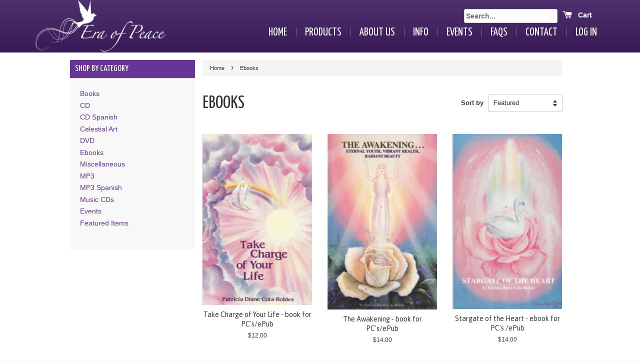

--- FILE ---
content_type: text/html; charset=utf-8
request_url: https://eraofpeace.org/collections/ebooks?page=2
body_size: 25003
content:
<!doctype html>
<!--[if lt IE 7]><html class="no-js lt-ie9 lt-ie8 lt-ie7" lang="en"> <![endif]-->
<!--[if IE 7]><html class="no-js lt-ie9 lt-ie8" lang="en"> <![endif]-->
<!--[if IE 8]><html class="no-js lt-ie9" lang="en"> <![endif]-->
<!--[if IE 9 ]><html class="ie9 no-js"> <![endif]-->
<!--[if (gt IE 9)|!(IE)]><!--> <html class="no-js"> <!--<![endif]-->
<head>
  <meta name="viewport" content="width=device-width, initial-scale=1, maximum-scale=1, user-scalable=0">
  
  <!-- Basic page needs ================================================== -->
  <meta charset="utf-8">
  <meta http-equiv="X-UA-Compatible" content="IE=edge,chrome=1">

  

  <!-- Title and description ================================================== -->
  <title>
  Ebooks &ndash; Page 2 &ndash; Era of Peace
  </title>

  

  
  <!-- Product Review ==================================================>

  <div id="shopify-product-reviews" data-id=""></div>
  
  <!-- Social meta ================================================== -->
  

  <meta property="og:type" content="website">
  <meta property="og:title" content="Ebooks">
  <meta property="og:url" content="https://eraofpeace.org/collections/ebooks?page=2">
  
  <meta property="og:image" content="http://eraofpeace.org/cdn/shop/t/2/assets/logo.png?v=77638196276885366081490741254">
  <meta property="og:image:secure_url" content="https://eraofpeace.org/cdn/shop/t/2/assets/logo.png?v=77638196276885366081490741254">
  




<meta property="og:site_name" content="Era of Peace">



  <meta name="twitter:card" content="summary">






  <!-- Helpers ================================================== -->
  <link rel="canonical" href="https://eraofpeace.org/collections/ebooks?page=2">
  <meta name="theme-color" content="#673594">

  <!-- CSS ================================================== -->
  <link href="//eraofpeace.org/cdn/shop/t/2/assets/timber.scss.css?v=75144500180733490151698362160" rel="stylesheet" type="text/css" media="all" />
  <link href="//eraofpeace.org/cdn/shop/t/2/assets/theme.scss.css?v=180044454547979876991698362160" rel="stylesheet" type="text/css" media="all" />
  <link href="//eraofpeace.org/cdn/shop/t/2/assets/bootstrap.min.css?v=107924733618859907941490741253" rel="stylesheet" type="text/css" media="all" />
  <link href="//eraofpeace.org/cdn/shop/t/2/assets/style.css?v=24212726694380630891507577008" rel="stylesheet" type="text/css" media="all" />
  <link href="//eraofpeace.org/cdn/shop/t/2/assets/custom.css?v=32250176939818900211731303731" rel="stylesheet" type="text/css" media="all" />
  
  
  
  
  <link href="//fonts.googleapis.com/css?family=PT+Sans:400,700" rel="stylesheet" type="text/css" media="all" />


  
    
    
    <link href="//fonts.googleapis.com/css?family=Asap:400" rel="stylesheet" type="text/css" media="all" />
  




  <!-- Header hook for plugins ================================================== -->
  <script>window.performance && window.performance.mark && window.performance.mark('shopify.content_for_header.start');</script><meta id="shopify-digital-wallet" name="shopify-digital-wallet" content="/17240093/digital_wallets/dialog">
<meta name="shopify-checkout-api-token" content="1104d242bce6cad40c42ee46ab0b11ac">
<meta id="in-context-paypal-metadata" data-shop-id="17240093" data-venmo-supported="true" data-environment="production" data-locale="en_US" data-paypal-v4="true" data-currency="USD">
<link rel="alternate" type="application/atom+xml" title="Feed" href="/collections/ebooks.atom" />
<link rel="prev" href="/collections/ebooks?page=1">
<link rel="alternate" type="application/json+oembed" href="https://eraofpeace.org/collections/ebooks.oembed?page=2">
<script async="async" src="/checkouts/internal/preloads.js?locale=en-US"></script>
<link rel="preconnect" href="https://shop.app" crossorigin="anonymous">
<script async="async" src="https://shop.app/checkouts/internal/preloads.js?locale=en-US&shop_id=17240093" crossorigin="anonymous"></script>
<script id="apple-pay-shop-capabilities" type="application/json">{"shopId":17240093,"countryCode":"US","currencyCode":"USD","merchantCapabilities":["supports3DS"],"merchantId":"gid:\/\/shopify\/Shop\/17240093","merchantName":"Era of Peace","requiredBillingContactFields":["postalAddress","email","phone"],"requiredShippingContactFields":["postalAddress","email","phone"],"shippingType":"shipping","supportedNetworks":["visa","masterCard","amex","discover","elo","jcb"],"total":{"type":"pending","label":"Era of Peace","amount":"1.00"},"shopifyPaymentsEnabled":true,"supportsSubscriptions":true}</script>
<script id="shopify-features" type="application/json">{"accessToken":"1104d242bce6cad40c42ee46ab0b11ac","betas":["rich-media-storefront-analytics"],"domain":"eraofpeace.org","predictiveSearch":true,"shopId":17240093,"locale":"en"}</script>
<script>var Shopify = Shopify || {};
Shopify.shop = "era-of-peace.myshopify.com";
Shopify.locale = "en";
Shopify.currency = {"active":"USD","rate":"1.0"};
Shopify.country = "US";
Shopify.theme = {"name":"Era of Peace","id":137706305,"schema_name":null,"schema_version":null,"theme_store_id":null,"role":"main"};
Shopify.theme.handle = "null";
Shopify.theme.style = {"id":null,"handle":null};
Shopify.cdnHost = "eraofpeace.org/cdn";
Shopify.routes = Shopify.routes || {};
Shopify.routes.root = "/";</script>
<script type="module">!function(o){(o.Shopify=o.Shopify||{}).modules=!0}(window);</script>
<script>!function(o){function n(){var o=[];function n(){o.push(Array.prototype.slice.apply(arguments))}return n.q=o,n}var t=o.Shopify=o.Shopify||{};t.loadFeatures=n(),t.autoloadFeatures=n()}(window);</script>
<script>
  window.ShopifyPay = window.ShopifyPay || {};
  window.ShopifyPay.apiHost = "shop.app\/pay";
  window.ShopifyPay.redirectState = null;
</script>
<script id="shop-js-analytics" type="application/json">{"pageType":"collection"}</script>
<script defer="defer" async type="module" src="//eraofpeace.org/cdn/shopifycloud/shop-js/modules/v2/client.init-shop-cart-sync_BN7fPSNr.en.esm.js"></script>
<script defer="defer" async type="module" src="//eraofpeace.org/cdn/shopifycloud/shop-js/modules/v2/chunk.common_Cbph3Kss.esm.js"></script>
<script defer="defer" async type="module" src="//eraofpeace.org/cdn/shopifycloud/shop-js/modules/v2/chunk.modal_DKumMAJ1.esm.js"></script>
<script type="module">
  await import("//eraofpeace.org/cdn/shopifycloud/shop-js/modules/v2/client.init-shop-cart-sync_BN7fPSNr.en.esm.js");
await import("//eraofpeace.org/cdn/shopifycloud/shop-js/modules/v2/chunk.common_Cbph3Kss.esm.js");
await import("//eraofpeace.org/cdn/shopifycloud/shop-js/modules/v2/chunk.modal_DKumMAJ1.esm.js");

  window.Shopify.SignInWithShop?.initShopCartSync?.({"fedCMEnabled":true,"windoidEnabled":true});

</script>
<script>
  window.Shopify = window.Shopify || {};
  if (!window.Shopify.featureAssets) window.Shopify.featureAssets = {};
  window.Shopify.featureAssets['shop-js'] = {"shop-cart-sync":["modules/v2/client.shop-cart-sync_CJVUk8Jm.en.esm.js","modules/v2/chunk.common_Cbph3Kss.esm.js","modules/v2/chunk.modal_DKumMAJ1.esm.js"],"init-fed-cm":["modules/v2/client.init-fed-cm_7Fvt41F4.en.esm.js","modules/v2/chunk.common_Cbph3Kss.esm.js","modules/v2/chunk.modal_DKumMAJ1.esm.js"],"init-shop-email-lookup-coordinator":["modules/v2/client.init-shop-email-lookup-coordinator_Cc088_bR.en.esm.js","modules/v2/chunk.common_Cbph3Kss.esm.js","modules/v2/chunk.modal_DKumMAJ1.esm.js"],"init-windoid":["modules/v2/client.init-windoid_hPopwJRj.en.esm.js","modules/v2/chunk.common_Cbph3Kss.esm.js","modules/v2/chunk.modal_DKumMAJ1.esm.js"],"shop-button":["modules/v2/client.shop-button_B0jaPSNF.en.esm.js","modules/v2/chunk.common_Cbph3Kss.esm.js","modules/v2/chunk.modal_DKumMAJ1.esm.js"],"shop-cash-offers":["modules/v2/client.shop-cash-offers_DPIskqss.en.esm.js","modules/v2/chunk.common_Cbph3Kss.esm.js","modules/v2/chunk.modal_DKumMAJ1.esm.js"],"shop-toast-manager":["modules/v2/client.shop-toast-manager_CK7RT69O.en.esm.js","modules/v2/chunk.common_Cbph3Kss.esm.js","modules/v2/chunk.modal_DKumMAJ1.esm.js"],"init-shop-cart-sync":["modules/v2/client.init-shop-cart-sync_BN7fPSNr.en.esm.js","modules/v2/chunk.common_Cbph3Kss.esm.js","modules/v2/chunk.modal_DKumMAJ1.esm.js"],"init-customer-accounts-sign-up":["modules/v2/client.init-customer-accounts-sign-up_CfPf4CXf.en.esm.js","modules/v2/client.shop-login-button_DeIztwXF.en.esm.js","modules/v2/chunk.common_Cbph3Kss.esm.js","modules/v2/chunk.modal_DKumMAJ1.esm.js"],"pay-button":["modules/v2/client.pay-button_CgIwFSYN.en.esm.js","modules/v2/chunk.common_Cbph3Kss.esm.js","modules/v2/chunk.modal_DKumMAJ1.esm.js"],"init-customer-accounts":["modules/v2/client.init-customer-accounts_DQ3x16JI.en.esm.js","modules/v2/client.shop-login-button_DeIztwXF.en.esm.js","modules/v2/chunk.common_Cbph3Kss.esm.js","modules/v2/chunk.modal_DKumMAJ1.esm.js"],"avatar":["modules/v2/client.avatar_BTnouDA3.en.esm.js"],"init-shop-for-new-customer-accounts":["modules/v2/client.init-shop-for-new-customer-accounts_CsZy_esa.en.esm.js","modules/v2/client.shop-login-button_DeIztwXF.en.esm.js","modules/v2/chunk.common_Cbph3Kss.esm.js","modules/v2/chunk.modal_DKumMAJ1.esm.js"],"shop-follow-button":["modules/v2/client.shop-follow-button_BRMJjgGd.en.esm.js","modules/v2/chunk.common_Cbph3Kss.esm.js","modules/v2/chunk.modal_DKumMAJ1.esm.js"],"checkout-modal":["modules/v2/client.checkout-modal_B9Drz_yf.en.esm.js","modules/v2/chunk.common_Cbph3Kss.esm.js","modules/v2/chunk.modal_DKumMAJ1.esm.js"],"shop-login-button":["modules/v2/client.shop-login-button_DeIztwXF.en.esm.js","modules/v2/chunk.common_Cbph3Kss.esm.js","modules/v2/chunk.modal_DKumMAJ1.esm.js"],"lead-capture":["modules/v2/client.lead-capture_DXYzFM3R.en.esm.js","modules/v2/chunk.common_Cbph3Kss.esm.js","modules/v2/chunk.modal_DKumMAJ1.esm.js"],"shop-login":["modules/v2/client.shop-login_CA5pJqmO.en.esm.js","modules/v2/chunk.common_Cbph3Kss.esm.js","modules/v2/chunk.modal_DKumMAJ1.esm.js"],"payment-terms":["modules/v2/client.payment-terms_BxzfvcZJ.en.esm.js","modules/v2/chunk.common_Cbph3Kss.esm.js","modules/v2/chunk.modal_DKumMAJ1.esm.js"]};
</script>
<script>(function() {
  var isLoaded = false;
  function asyncLoad() {
    if (isLoaded) return;
    isLoaded = true;
    var urls = ["\/\/d1liekpayvooaz.cloudfront.net\/apps\/customizery\/customizery.js?shop=era-of-peace.myshopify.com","\/\/www.powr.io\/powr.js?powr-token=era-of-peace.myshopify.com\u0026external-type=shopify\u0026shop=era-of-peace.myshopify.com","https:\/\/chimpstatic.com\/mcjs-connected\/js\/users\/f8cf9b9e133dde3f2413aadfc\/7d305b461784bb4db3c9ac42d.js?shop=era-of-peace.myshopify.com","https:\/\/s3.amazonaws.com\/pixelpop\/usercontent\/scripts\/4f2e46a3-2185-4f4b-9d90-7cca3d8e799d\/pixelpop.js?shop=era-of-peace.myshopify.com"];
    for (var i = 0; i < urls.length; i++) {
      var s = document.createElement('script');
      s.type = 'text/javascript';
      s.async = true;
      s.src = urls[i];
      var x = document.getElementsByTagName('script')[0];
      x.parentNode.insertBefore(s, x);
    }
  };
  if(window.attachEvent) {
    window.attachEvent('onload', asyncLoad);
  } else {
    window.addEventListener('load', asyncLoad, false);
  }
})();</script>
<script id="__st">var __st={"a":17240093,"offset":-25200,"reqid":"a475ce78-eab1-40a3-95f4-1a1931dd6e1c-1770071384","pageurl":"eraofpeace.org\/collections\/ebooks?page=2","u":"1a74b835d60d","p":"collection","rtyp":"collection","rid":320814465};</script>
<script>window.ShopifyPaypalV4VisibilityTracking = true;</script>
<script id="captcha-bootstrap">!function(){'use strict';const t='contact',e='account',n='new_comment',o=[[t,t],['blogs',n],['comments',n],[t,'customer']],c=[[e,'customer_login'],[e,'guest_login'],[e,'recover_customer_password'],[e,'create_customer']],r=t=>t.map((([t,e])=>`form[action*='/${t}']:not([data-nocaptcha='true']) input[name='form_type'][value='${e}']`)).join(','),a=t=>()=>t?[...document.querySelectorAll(t)].map((t=>t.form)):[];function s(){const t=[...o],e=r(t);return a(e)}const i='password',u='form_key',d=['recaptcha-v3-token','g-recaptcha-response','h-captcha-response',i],f=()=>{try{return window.sessionStorage}catch{return}},m='__shopify_v',_=t=>t.elements[u];function p(t,e,n=!1){try{const o=window.sessionStorage,c=JSON.parse(o.getItem(e)),{data:r}=function(t){const{data:e,action:n}=t;return t[m]||n?{data:e,action:n}:{data:t,action:n}}(c);for(const[e,n]of Object.entries(r))t.elements[e]&&(t.elements[e].value=n);n&&o.removeItem(e)}catch(o){console.error('form repopulation failed',{error:o})}}const l='form_type',E='cptcha';function T(t){t.dataset[E]=!0}const w=window,h=w.document,L='Shopify',v='ce_forms',y='captcha';let A=!1;((t,e)=>{const n=(g='f06e6c50-85a8-45c8-87d0-21a2b65856fe',I='https://cdn.shopify.com/shopifycloud/storefront-forms-hcaptcha/ce_storefront_forms_captcha_hcaptcha.v1.5.2.iife.js',D={infoText:'Protected by hCaptcha',privacyText:'Privacy',termsText:'Terms'},(t,e,n)=>{const o=w[L][v],c=o.bindForm;if(c)return c(t,g,e,D).then(n);var r;o.q.push([[t,g,e,D],n]),r=I,A||(h.body.append(Object.assign(h.createElement('script'),{id:'captcha-provider',async:!0,src:r})),A=!0)});var g,I,D;w[L]=w[L]||{},w[L][v]=w[L][v]||{},w[L][v].q=[],w[L][y]=w[L][y]||{},w[L][y].protect=function(t,e){n(t,void 0,e),T(t)},Object.freeze(w[L][y]),function(t,e,n,w,h,L){const[v,y,A,g]=function(t,e,n){const i=e?o:[],u=t?c:[],d=[...i,...u],f=r(d),m=r(i),_=r(d.filter((([t,e])=>n.includes(e))));return[a(f),a(m),a(_),s()]}(w,h,L),I=t=>{const e=t.target;return e instanceof HTMLFormElement?e:e&&e.form},D=t=>v().includes(t);t.addEventListener('submit',(t=>{const e=I(t);if(!e)return;const n=D(e)&&!e.dataset.hcaptchaBound&&!e.dataset.recaptchaBound,o=_(e),c=g().includes(e)&&(!o||!o.value);(n||c)&&t.preventDefault(),c&&!n&&(function(t){try{if(!f())return;!function(t){const e=f();if(!e)return;const n=_(t);if(!n)return;const o=n.value;o&&e.removeItem(o)}(t);const e=Array.from(Array(32),(()=>Math.random().toString(36)[2])).join('');!function(t,e){_(t)||t.append(Object.assign(document.createElement('input'),{type:'hidden',name:u})),t.elements[u].value=e}(t,e),function(t,e){const n=f();if(!n)return;const o=[...t.querySelectorAll(`input[type='${i}']`)].map((({name:t})=>t)),c=[...d,...o],r={};for(const[a,s]of new FormData(t).entries())c.includes(a)||(r[a]=s);n.setItem(e,JSON.stringify({[m]:1,action:t.action,data:r}))}(t,e)}catch(e){console.error('failed to persist form',e)}}(e),e.submit())}));const S=(t,e)=>{t&&!t.dataset[E]&&(n(t,e.some((e=>e===t))),T(t))};for(const o of['focusin','change'])t.addEventListener(o,(t=>{const e=I(t);D(e)&&S(e,y())}));const B=e.get('form_key'),M=e.get(l),P=B&&M;t.addEventListener('DOMContentLoaded',(()=>{const t=y();if(P)for(const e of t)e.elements[l].value===M&&p(e,B);[...new Set([...A(),...v().filter((t=>'true'===t.dataset.shopifyCaptcha))])].forEach((e=>S(e,t)))}))}(h,new URLSearchParams(w.location.search),n,t,e,['guest_login'])})(!0,!0)}();</script>
<script integrity="sha256-4kQ18oKyAcykRKYeNunJcIwy7WH5gtpwJnB7kiuLZ1E=" data-source-attribution="shopify.loadfeatures" defer="defer" src="//eraofpeace.org/cdn/shopifycloud/storefront/assets/storefront/load_feature-a0a9edcb.js" crossorigin="anonymous"></script>
<script crossorigin="anonymous" defer="defer" src="//eraofpeace.org/cdn/shopifycloud/storefront/assets/shopify_pay/storefront-65b4c6d7.js?v=20250812"></script>
<script data-source-attribution="shopify.dynamic_checkout.dynamic.init">var Shopify=Shopify||{};Shopify.PaymentButton=Shopify.PaymentButton||{isStorefrontPortableWallets:!0,init:function(){window.Shopify.PaymentButton.init=function(){};var t=document.createElement("script");t.src="https://eraofpeace.org/cdn/shopifycloud/portable-wallets/latest/portable-wallets.en.js",t.type="module",document.head.appendChild(t)}};
</script>
<script data-source-attribution="shopify.dynamic_checkout.buyer_consent">
  function portableWalletsHideBuyerConsent(e){var t=document.getElementById("shopify-buyer-consent"),n=document.getElementById("shopify-subscription-policy-button");t&&n&&(t.classList.add("hidden"),t.setAttribute("aria-hidden","true"),n.removeEventListener("click",e))}function portableWalletsShowBuyerConsent(e){var t=document.getElementById("shopify-buyer-consent"),n=document.getElementById("shopify-subscription-policy-button");t&&n&&(t.classList.remove("hidden"),t.removeAttribute("aria-hidden"),n.addEventListener("click",e))}window.Shopify?.PaymentButton&&(window.Shopify.PaymentButton.hideBuyerConsent=portableWalletsHideBuyerConsent,window.Shopify.PaymentButton.showBuyerConsent=portableWalletsShowBuyerConsent);
</script>
<script data-source-attribution="shopify.dynamic_checkout.cart.bootstrap">document.addEventListener("DOMContentLoaded",(function(){function t(){return document.querySelector("shopify-accelerated-checkout-cart, shopify-accelerated-checkout")}if(t())Shopify.PaymentButton.init();else{new MutationObserver((function(e,n){t()&&(Shopify.PaymentButton.init(),n.disconnect())})).observe(document.body,{childList:!0,subtree:!0})}}));
</script>
<link id="shopify-accelerated-checkout-styles" rel="stylesheet" media="screen" href="https://eraofpeace.org/cdn/shopifycloud/portable-wallets/latest/accelerated-checkout-backwards-compat.css" crossorigin="anonymous">
<style id="shopify-accelerated-checkout-cart">
        #shopify-buyer-consent {
  margin-top: 1em;
  display: inline-block;
  width: 100%;
}

#shopify-buyer-consent.hidden {
  display: none;
}

#shopify-subscription-policy-button {
  background: none;
  border: none;
  padding: 0;
  text-decoration: underline;
  font-size: inherit;
  cursor: pointer;
}

#shopify-subscription-policy-button::before {
  box-shadow: none;
}

      </style>

<script>window.performance && window.performance.mark && window.performance.mark('shopify.content_for_header.end');</script>

  

<!--[if lt IE 9]>
<script src="//cdnjs.cloudflare.com/ajax/libs/html5shiv/3.7.2/html5shiv.min.js" type="text/javascript"></script>
<script src="//eraofpeace.org/cdn/shop/t/2/assets/respond.min.js?v=52248677837542619231490741254" type="text/javascript"></script>
<link href="//eraofpeace.org/cdn/shop/t/2/assets/respond-proxy.html" id="respond-proxy" rel="respond-proxy" />
<link href="//eraofpeace.org/search?q=55351c2b50d273f1964811c2ca2ede56" id="respond-redirect" rel="respond-redirect" />
<script src="//eraofpeace.org/search?q=55351c2b50d273f1964811c2ca2ede56" type="text/javascript"></script>
<![endif]-->



  <script src="//ajax.googleapis.com/ajax/libs/jquery/1.11.0/jquery.min.js" type="text/javascript"></script>
  <script src="//eraofpeace.org/cdn/shop/t/2/assets/modernizr.min.js?v=26620055551102246001490741254" type="text/javascript"></script>

  
  

  
  <link href="https://fonts.googleapis.com/css?family=Yanone+Kaffeesatz:400,700" rel="stylesheet">
  <link rel="stylesheet" href="https://ajax.googleapis.com/ajax/libs/jqueryui/1.12.1/themes/smoothness/jquery-ui.css">  

  
  
  
<script src='//d1liekpayvooaz.cloudfront.net/apps/customizery/customizery.js?shop=era-of-peace.myshopify.com'></script>

  
<script type="text/javascript">

  //redirect for musical rapture
  
  
  if (window.location.href== "https://eraofpeace.org/products/musical-rapture" || window.location.href== "https://eraofpeace.org/collections/mp3/products/musical-rapture") {
    window.location.href = 'https://eraofpeace.org/pages/musical-rapture'; 
  }
  
  
  //redirect if matches from the search results
  if (window.location.href.indexOf("https://eraofpeace.org/products/musical-rapture") > -1) {
    window.location.href = 'https://eraofpeace.org/pages/musical-rapture'; 
  }

  //fix for product variant selector
  document.addEventListener('DOMContentLoaded', function () {
  const selectElement = document.getElementById('productSelect');

  if (selectElement.options.length > 1) {
    productSelect.style.display = 'block';
  }
  });
</script>  
  
<!--BOLD SUBS-->
<script src="//eraofpeace.org/cdn/shop/t/2/assets/bsub.js?v=1807485457583806171729028212" type="text/javascript"></script> 
<link href="//eraofpeace.org/cdn/shop/t/2/assets/bsub.css?v=123080243802390461061729028230" rel="stylesheet" type="text/css" media="all" />
<!--END BOLD SUBS-->  
<!-- BEGIN app block: shopify://apps/bold-subscriptions/blocks/bsub-embed/9ceb49f0-5fe5-4b5e-943d-f8af8985167d -->
<script id="bold-subscriptions-app-embed-script" type="text/javascript" defer>
    
        
            if (window.location.href.includes('pages/manage-subscriptions')) {
                const queryParams = new URLSearchParams(window.location.search);
                if(queryParams.has('deep_link') && queryParams.get('deep_link') === 'upsell' &&
                    queryParams.has('type') && queryParams.get('type') === 'upcoming-order-email'
                ) {
                    window.location.href=`/account/login?${queryParams.toString()}&from_msp=true`;
                }
            } else if (window.location.href.includes('/account/login')) {
                document.addEventListener('DOMContentLoaded', function() {
                    const queryParams = new URLSearchParams(window.location.search);
                    if(queryParams.has('from_msp')) {
                        queryParams.delete('from_msp');

                        let form = document.querySelector("#customer_login");

                        if(form) {
                            let input = document.createElement('input');
                            input.type = 'hidden';
                            input.name = 'return_to';
                            input.value = `https://eraofpeace.org/pages/manage-subscriptions?${queryParams.toString()}`;

                            form.appendChild(input);
                        }
                    }
                });
            }
        
    

    window.BOLD = window.BOLD || {};
    window.BOLD.subscriptions = window.BOLD.subscriptions || {};
    window.BOLD.subscriptions.config = window.BOLD.subscriptions.config || {};
    window.BOLD.subscriptions.config.isAppEmbedEnabled = true;
    window.BOLD.subscriptions.classes = window.BOLD.subscriptions.classes || {};
    window.BOLD.subscriptions.patches = window.BOLD.subscriptions.patches || {};
    window.BOLD.subscriptions.patches.maxCheckoutRetries = window.BOLD.subscriptions.patches.maxCheckoutRetries || 200;
    window.BOLD.subscriptions.patches.currentCheckoutRetries = window.BOLD.subscriptions.patches.currentCheckoutRetries || 0;
    window.BOLD.subscriptions.patches.maxCashierPatchAttempts = window.BOLD.subscriptions.patches.maxCashierPatchAttempts || 200;
    window.BOLD.subscriptions.patches.currentCashierPatchAttempts = window.BOLD.subscriptions.patches.currentCashierPatchAttempts || 0;
    window.BOLD.subscriptions.config.platform = 'shopify';
    window.BOLD.subscriptions.config.shopDomain = 'era-of-peace.myshopify.com';
    window.BOLD.subscriptions.config.customDomain = 'eraofpeace.org';
    window.BOLD.subscriptions.config.shopIdentifier = '17240093';
    window.BOLD.subscriptions.config.cashierUrl = 'https://cashier.boldcommerce.com';
    window.BOLD.subscriptions.config.boldAPIBase = 'https://api.boldcommerce.com/';
    window.BOLD.subscriptions.config.cashierApplicationUUID = '2e6a2bbc-b12b-4255-abdf-a02af85c0d4e';
    window.BOLD.subscriptions.config.appUrl = 'https://sub.boldapps.net';
    window.BOLD.subscriptions.config.currencyCode = 'USD';
    window.BOLD.subscriptions.config.checkoutType = 'shopify';
    window.BOLD.subscriptions.config.currencyFormat = "$\u0026#123;\u0026#123;amount}}";
    window.BOLD.subscriptions.config.shopCurrencies = [{"id":7865,"currency":"USD","currency_format":"$\u0026#123;\u0026#123;amount}}","created_at":"2024-10-29 00:29:12","updated_at":"2024-10-29 00:29:12"}];
    window.BOLD.subscriptions.config.shopSettings = {"allow_msp_cancellation":true,"allow_msp_prepaid_renewal":true,"customer_can_pause_subscription":true,"customer_can_change_next_order_date":true,"customer_can_change_order_frequency":true,"customer_can_create_an_additional_order":false,"customer_can_use_passwordless_login":false,"customer_passwordless_login_redirect":false,"customer_can_add_products_to_existing_subscriptions":true,"show_currency_code":true,"stored_payment_method_policy":"required","customer_portal_path":"pages\/manage-subscriptions"};
    window.BOLD.subscriptions.config.customerLoginPath = null;
    window.BOLD.subscriptions.config.isPrepaidEnabled = window.BOLD.subscriptions.config.isPrepaidEnabled || true;
    window.BOLD.subscriptions.config.loadSubscriptionGroupFrom = 'default';
    window.BOLD.subscriptions.config.loadSubscriptionGroupFromTypes = "default";
    window.BOLD.subscriptions.config.cashierPluginOnlyMode = window.BOLD.subscriptions.config.cashierPluginOnlyMode || false;
    if (window.BOLD.subscriptions.config.waitForCheckoutLoader === undefined) {
        window.BOLD.subscriptions.config.waitForCheckoutLoader = true;
    }

    window.BOLD.subscriptions.config.addToCartFormSelectors = window.BOLD.subscriptions.config.addToCartFormSelectors || [];
    window.BOLD.subscriptions.config.addToCartButtonSelectors = window.BOLD.subscriptions.config.addToCartButtonSelectors || [];
    window.BOLD.subscriptions.config.widgetInsertBeforeSelectors = window.BOLD.subscriptions.config.widgetInsertBeforeSelectors || [];
    window.BOLD.subscriptions.config.quickAddToCartButtonSelectors = window.BOLD.subscriptions.config.quickAddToCartButtonSelectors || [];
    window.BOLD.subscriptions.config.cartElementSelectors = window.BOLD.subscriptions.config.cartElementSelectors || [];
    window.BOLD.subscriptions.config.cartTotalElementSelectors = window.BOLD.subscriptions.config.cartTotalElementSelectors || [];
    window.BOLD.subscriptions.config.lineItemSelectors = window.BOLD.subscriptions.config.lineItemSelectors || [];
    window.BOLD.subscriptions.config.lineItemNameSelectors = window.BOLD.subscriptions.config.lineItemNameSelectors || [];
    window.BOLD.subscriptions.config.checkoutButtonSelectors = window.BOLD.subscriptions.config.checkoutButtonSelectors || [];

    window.BOLD.subscriptions.config.featureFlags = window.BOLD.subscriptions.config.featureFlagOverrides || ["BE-2298-Support-Variant-Selections-In-Sub-Groups","BE-4245-Prevent-Discount-Swap-For-DD","BE-5047-apply-discount-to-product-adds","BE-4182-report-business-metric","BE-5833-chunk-upcoming-order-email"];
    window.BOLD.subscriptions.config.subscriptionProcessingFrequency = '60';
    window.BOLD.subscriptions.config.requireMSPInitialLoadingMessage = true;
    window.BOLD.subscriptions.data = window.BOLD.subscriptions.data || {};

    // Interval text markup template
    window.BOLD.subscriptions.config.lineItemPropertyListSelectors = window.BOLD.subscriptions.config.lineItemPropertyListSelectors || [];
    window.BOLD.subscriptions.config.lineItemPropertyListSelectors.push('dl.definitionList');
    window.BOLD.subscriptions.config.lineItemPropertyListTemplate = window.BOLD.subscriptions.config.lineItemPropertyListTemplate || '<dl class="definitionList"></dl>';
    window.BOLD.subscriptions.config.lineItemPropertyTemplate = window.BOLD.subscriptions.config.lineItemPropertyTemplate || '<dt class="definitionList-key">{{key}}:</dt><dd class="definitionList-value">{{value}}</dd>';

    // Discount text markup template
    window.BOLD.subscriptions.config.discountItemTemplate = window.BOLD.subscriptions.config.discountItemTemplate || '<div class="bold-subscriptions-discount"><div class="bold-subscriptions-discount__details">{{details}}</div><div class="bold-subscriptions-discount__total">{{total}}</div></div>';


    // Constants in XMLHttpRequest are not reliable, so we will create our own
    // reference: https://developer.mozilla.org/en-US/docs/Web/API/XMLHttpRequest/readyState
    window.BOLD.subscriptions.config.XMLHttpRequest = {
        UNSENT:0,            // Client has been created. open() not called yet.
        OPENED: 1,           // open() has been called.
        HEADERS_RECEIVED: 2, // send() has been called, and headers and status are available.
        LOADING: 3,          // Downloading; responseText holds partial data.
        DONE: 4              // The operation is complete.
    };

    window.BOLD.subscriptions.config.assetBaseUrl = 'https://sub.boldapps.net';
    if (window.localStorage && window.localStorage.getItem('boldSubscriptionsAssetBaseUrl')) {
        window.BOLD.subscriptions.config.assetBaseUrl = window.localStorage.getItem('boldSubscriptionsAssetBaseUrl')
    }

    window.BOLD.subscriptions.data.subscriptionGroups = [];
    if (localStorage && localStorage.getItem('boldSubscriptionsSubscriptionGroups')) {
        window.BOLD.subscriptions.data.subscriptionGroups = JSON.parse(localStorage.getItem('boldSubscriptionsSubscriptionGroups'));
    } else {
        window.BOLD.subscriptions.data.subscriptionGroups = [{"id":44976,"billing_rules":[{"id":111373,"subscription_group_id":44976,"interval_name":"Monthly","billing_rule":"FREQ=MONTHLY","custom_billing_rule":""}],"is_subscription_only":false,"allow_prepaid":false,"allow_dynamic_discount":false,"is_prepaid_only":false,"should_continue_prepaid":true,"continue_prepaid_type":"as_prepaid","prepaid_durations":[{"id":44453,"subscription_group_id":44976,"total_duration":1,"discount_type":"percentage","discount_value":0}],"dynamic_discounts":[],"selection_options":[{"platform_entity_id":null}],"discount_type":"no_discount","percent_discount":0,"fixed_discount":0,"can_add_to_cart":true}];
    }

    window.BOLD.subscriptions.isFeatureFlagEnabled = function (featureFlag) {
        for (var i = 0; i < window.BOLD.subscriptions.config.featureFlags.length; i++) {
            if (window.BOLD.subscriptions.config.featureFlags[i] === featureFlag){
                return true;
            }
        }
        return false;
    }

    window.BOLD.subscriptions.logger = {
        tag: "bold_subscriptions",
        // the bold subscriptions log level
        // 0 - errors (default)
        // 1 - warnings + errors
        // 2 - info + warnings + errors
        // use window.localStorage.setItem('boldSubscriptionsLogLevel', x) to set the log level
        levels: {
            ERROR: 0,
            WARN: 1,
            INFO: 2,
        },
        level: parseInt((window.localStorage && window.localStorage.getItem('boldSubscriptionsLogLevel')) || "0", 10),
        _log: function(callArgs, level) {
            if (!window.console) {
                return null;
            }

            if (window.BOLD.subscriptions.logger.level < level) {
                return;
            }

            var params = Array.prototype.slice.call(callArgs);
            params.unshift(window.BOLD.subscriptions.logger.tag);

            switch (level) {
                case window.BOLD.subscriptions.logger.levels.INFO:
                    console.info.apply(null, params);
                    return;
                case window.BOLD.subscriptions.logger.levels.WARN:
                    console.warn.apply(null, params);
                    return;
                case window.BOLD.subscriptions.logger.levels.ERROR:
                    console.error.apply(null, params);
                    return;
                default:
                    console.log.apply(null, params);
                    return;
            }
        },
        info: function() {
            window.BOLD.subscriptions.logger._log(arguments, window.BOLD.subscriptions.logger.levels.INFO);
        },
        warn: function() {
            window.BOLD.subscriptions.logger._log(arguments, window.BOLD.subscriptions.logger.levels.WARN);
        },
        error: function() {
            window.BOLD.subscriptions.logger._log(arguments, window.BOLD.subscriptions.logger.levels.ERROR);
        }
    }

    window.BOLD.subscriptions.shouldLoadSubscriptionGroupFromAPI = function() {
        return window.BOLD.subscriptions.config.loadSubscriptionGroupFrom === window.BOLD.subscriptions.config.loadSubscriptionGroupFromTypes['BSUB_API'];
    }

    window.BOLD.subscriptions.getSubscriptionGroupFromProductId = function (productId) {
        var data = window.BOLD.subscriptions.data;
        var foundGroup = null;
        for (var i = 0; i < data.subscriptionGroups.length; i += 1) {
            var subscriptionGroup = data.subscriptionGroups[i];
            for (var j = 0; j < subscriptionGroup.selection_options.length; j += 1) {
                var selectionOption = subscriptionGroup.selection_options[j];
                if (selectionOption.platform_entity_id === productId.toString()) {
                    foundGroup = subscriptionGroup;
                    break;
                }
            }
            if (foundGroup) {
                break;
            }
        }
        return foundGroup;
    };

    window.BOLD.subscriptions.getSubscriptionGroupById = function(subGroupId) {
        var subscriptionGroups = window.BOLD.subscriptions.data.subscriptionGroups;

        for (var i = 0; i < subscriptionGroups.length; i += 1) {
            var subGroup = subscriptionGroups[i];
            if (subGroup.id === subGroupId) {
                return subGroup;
            }
        }

        return null;
    };

    window.BOLD.subscriptions.addSubscriptionGroup = function (subscriptionGroup) {
        if(!window.BOLD.subscriptions.getSubscriptionGroupById(subscriptionGroup.id))
        {
            window.BOLD.subscriptions.data.subscriptionGroups.push(subscriptionGroup);
        }
    }

    window.BOLD.subscriptions.getSubscriptionGroupPrepaidDurationById = function(subscriptionGroupId, prepaidDurationId) {
        var subscriptionGroup = window.BOLD.subscriptions.getSubscriptionGroupById(subscriptionGroupId);

        if (
            !subscriptionGroup
            || !subscriptionGroup.prepaid_durations
            || !subscriptionGroup.prepaid_durations.length
        ) {
            return null;
        }

        for (var i = 0; i < subscriptionGroup.prepaid_durations.length; i++) {
            var prepaidDuration = subscriptionGroup.prepaid_durations[i];
            if (prepaidDuration.id === prepaidDurationId) {
                return prepaidDuration;
            }
        }

        return null;
    }

    window.BOLD.subscriptions.getSubscriptionGroupBillingRuleById = function(subGroup, billingRuleId) {
        for (var i = 0; i < subGroup.billing_rules.length; i += 1) {
            var billingRule = subGroup.billing_rules[i];
            if (billingRule.id === billingRuleId) {
                return billingRule;
            }
        }

        return null;
    };

    window.BOLD.subscriptions.toggleDisabledAddToCartButtons = function(d) {
        var addToCartForms = document.querySelectorAll(window.BOLD.subscriptions.config.addToCartFormSelectors.join(','));
        var disable = !!d;
        for (var i = 0; i < addToCartForms.length; i++) {
            var addToCartForm = addToCartForms[i];
            var productId = window.BOLD.subscriptions.getProductIdFromAddToCartForm(addToCartForm);
            var subscriptionGroup = window.BOLD.subscriptions.getSubscriptionGroupFromProductId(productId);

            if(window.BOLD.subscriptions.isFeatureFlagEnabled('BS2-4659_improve_large_group_selection') ) {
                if (subscriptionGroup || window.BOLD.subscriptions.shouldLoadSubscriptionGroupFromAPI()) {
                    var addToCartButtons = addToCartForm.querySelectorAll(window.BOLD.subscriptions.config.addToCartButtonSelectors.join(','));
                    for (var j = 0; j < addToCartButtons.length; j++) {
                        var addToCartButton = addToCartButtons[j];
                        var toggleAction = disable ?  addToCartButton.setAttribute : addToCartButton.removeAttribute;

                        addToCartButton.disabled = disable;
                        toggleAction.call(addToCartButton, 'data-disabled-by-subscriptions', disable);
                    }
                }
            } else {
                if (subscriptionGroup) {
                    var addToCartButtons = addToCartForm.querySelectorAll(window.BOLD.subscriptions.config.addToCartButtonSelectors.join(','));
                    for (var j = 0; j < addToCartButtons.length; j++) {
                        var addToCartButton = addToCartButtons[j];
                        var toggleAction = disable ?  addToCartButton.setAttribute : addToCartButton.removeAttribute;

                        addToCartButton.disabled = disable;
                        toggleAction.call(addToCartButton, 'data-disabled-by-subscriptions', disable);
                    }
                }
            }

        }
    };

    window.BOLD.subscriptions.disableAddToCartButtons = function () {
        // only disable the add to cart buttons if the app isn't loaded yet
        if (!window.BOLD.subscriptions.app) {
            window.BOLD.subscriptions.toggleDisabledAddToCartButtons(true);
        } else {
            window.BOLD.subscriptions.enableAddToCartButtons();
        }
    };

    window.BOLD.subscriptions.enableAddToCartButtons = function () {
        document.removeEventListener('click', window.BOLD.subscriptions.preventSubscriptionAddToCart);
        window.BOLD.subscriptions.toggleDisabledAddToCartButtons(false);
    };

    window.BOLD.subscriptions.toggleDisabledCheckoutButtons = function(d) {
        var checkoutButtons = document.querySelectorAll(window.BOLD.subscriptions.config.checkoutButtonSelectors.join(','));
        var disable = !!d;
        for (var i = 0; i < checkoutButtons.length; i++) {
            var checkoutButton = checkoutButtons[i];
            var toggleAction = disable ? checkoutButton.setAttribute : checkoutButton.removeAttribute;

            checkoutButton.disabled = disable;
            toggleAction.call(checkoutButton, 'data-disabled-by-subscriptions', disable);
        }
    }

    window.BOLD.subscriptions.disableCheckoutButtons = function() {
        // only disable the checkout buttons if the app isn't loaded yet
        if (!window.BOLD.subscriptions.app) {
            window.BOLD.subscriptions.toggleDisabledCheckoutButtons(true);
        } else {
            window.BOLD.subscriptions.enableCheckoutButtons();
        }
    }

    window.BOLD.subscriptions.enableCheckoutButtons = function() {
        document.removeEventListener('click', window.BOLD.subscriptions.preventCheckout);
        window.BOLD.subscriptions.toggleDisabledCheckoutButtons(false);
    }

    window.BOLD.subscriptions.hasSuccessfulAddToCarts = function() {
        if (typeof(Storage) !== "undefined") {
            var successfulAddToCarts = JSON.parse(
                window.localStorage.getItem('boldSubscriptionsSuccessfulAddToCarts') || '[]'
            );
            if (successfulAddToCarts.length > 0) {
                return true;
            }
        }

        return false;
    }

    window.BOLD.subscriptions.hasPendingAddToCarts = function() {
        if (typeof(Storage) !== "undefined") {
            var pendingAddToCarts = JSON.parse(
                window.localStorage.getItem('boldSubscriptionsPendingAddToCarts') || '[]'
            );
            if (pendingAddToCarts.length > 0) {
                return true;
            }
        }

        return false;
    }

    window.BOLD.subscriptions.addJSAsset = function(src, deferred) {
        var scriptTag = document.getElementById('bold-subscriptions-app-embed-script');
        var jsElement = document.createElement('script');
        jsElement.type = 'text/javascript';
        jsElement.src = src;
        if (deferred) {
           jsElement.defer = true;
        }
        scriptTag.parentNode.insertBefore(jsElement, scriptTag);
    };

    window.BOLD.subscriptions.addCSSAsset = function(href) {
        var scriptTag = document.getElementById('bold-subscriptions-app-embed-script');
        var cssElement = document.createElement('link');
        cssElement.href = href;
        cssElement.rel = 'stylesheet';
        scriptTag.parentNode.insertBefore(cssElement, scriptTag);
    };

    window.BOLD.subscriptions.loadStorefrontAssets = function loadStorefrontAssets() {
        var assets = window.BOLD.subscriptions.config.assets;
        window.BOLD.subscriptions.addCSSAsset(window.BOLD.subscriptions.config.assetBaseUrl + '/static/' + assets['storefront.css']);
        window.BOLD.subscriptions.addJSAsset(window.BOLD.subscriptions.config.assetBaseUrl + '/static/' + assets['storefront.js'], false);
    };

    window.BOLD.subscriptions.loadCustomerPortalAssets = function loadCustomerPortalAssets() {
      if (document.getElementById('customer-portal-root') || document.getElementsByClassName('bsub-express-add-ons-widget')) {
        var assets = window.BOLD.subscriptions.config.assets;
        window.BOLD.subscriptions.addCSSAsset(window.BOLD.subscriptions.config.assetBaseUrl + '/static/' + assets['customer_portal.css']);
        window.BOLD.subscriptions.addJSAsset(window.BOLD.subscriptions.config.assetBaseUrl + '/static/' + assets['customer_portal.js'], true);
      }
    };

    window.BOLD.subscriptions.processManifest = function() {
        if (!window.BOLD.subscriptions.processedManifest) {
            window.BOLD.subscriptions.processedManifest = true;
            window.BOLD.subscriptions.config.assets = JSON.parse(this.responseText);

            
            window.BOLD.subscriptions.loadCustomerPortalAssets();
        }
    };

    window.BOLD.subscriptions.addInitialLoadingMessage = function() {
        var customerPortalNode = document.getElementById('customer-portal-root');
        if (customerPortalNode && window.BOLD.subscriptions.config.requireMSPInitialLoadingMessage) {
            customerPortalNode.innerHTML = '<div class="bold-subscriptions-loader-container"><div class="bold-subscriptions-loader"></div></div>';
        }
    }

    window.BOLD.subscriptions.contentLoaded = function() {
        window.BOLD.subscriptions.data.contentLoadedEventTriggered = true;
        window.BOLD.subscriptions.addInitialLoadingMessage();
        
    };

    window.BOLD.subscriptions.preventSubscriptionAddToCart = function(e) {
        if (e.target.matches(window.BOLD.subscriptions.config.addToCartButtonSelectors.join(',')) && e.target.form) {
            var productId = window.BOLD.subscriptions.getProductIdFromAddToCartForm(e.target.form);
            var subscriptionGroup = window.BOLD.subscriptions.getSubscriptionGroupFromProductId(productId);
            if(window.BOLD.subscriptions.isFeatureFlagEnabled('BS2-4659_improve_large_group_selection'))
            {
                if (subscriptionGroup || window.BOLD.subscriptions.shouldLoadSubscriptionGroupFromAPI()) {
                    // This code prevents products in subscription groups from being added to the cart before the
                    // Subscriptions app fully loads. Once the subscriptions app loads it will re-enable the
                    // buttons. Use window.BOLD.subscriptions.enableAddToCartButtons enable them manually.
                    e.preventDefault();
                    return false;
                }
            } else {
                if (subscriptionGroup) {
                    // This code prevents products in subscription groups from being added to the cart before the
                    // Subscriptions app fully loads. Once the subscriptions app loads it will re-enable the
                    // buttons. Use window.BOLD.subscriptions.enableAddToCartButtons enable them manually.
                    e.preventDefault();
                    return false;
                }
            }

        }
    };

    window.BOLD.subscriptions.preventCheckout = function(e) {
        if (
            e.target.matches(window.BOLD.subscriptions.config.checkoutButtonSelectors.join(','))
            && (window.BOLD.subscriptions.hasSuccessfulAddToCarts() || window.BOLD.subscriptions.hasPendingAddToCarts())
        ) {
            // This code prevents checkouts on the shop until the Subscriptions app fully loads.
            // When the Subscriptions app is ready it will enable the checkout buttons itself.
            // Use window.BOLD.subscriptions.enableCheckoutButtons to enable them manually.
            e.preventDefault();
            return false;
        }
    }

    if (!window.BOLD.subscriptions.config.legacyAssetsLoaded) {
        
        document.addEventListener('DOMContentLoaded', window.BOLD.subscriptions.contentLoaded);
    }

    if (!Element.prototype.matches) {
        Element.prototype.matches =
            Element.prototype.matchesSelector ||
            Element.prototype.mozMatchesSelector ||
            Element.prototype.msMatchesSelector ||
            Element.prototype.oMatchesSelector ||
            Element.prototype.webkitMatchesSelector ||
            function(s) {
                var matches = (this.document || this.ownerDocument).querySelectorAll(s),
                    i = matches.length;
                while (--i >= 0 && matches.item(i) !== this) {}
                return i > -1;
            };
    }

    if (!Element.prototype.closest) {
        Element.prototype.closest = function(s) {
            var el = this;

            do {
                if (Element.prototype.matches.call(el, s)) return el;
                el = el.parentElement || el.parentNode;
            } while (el !== null && el.nodeType === 1);
            return null;
        };
    }

    window.BOLD.subscriptions.setVisibilityOfAdditionalCheckoutButtons = function (isVisible) {
        if (window.BOLD.subscriptions.config.additionalCheckoutSelectors === undefined) {
            return;
        }

        var selectors = window.BOLD.subscriptions.config.additionalCheckoutSelectors;

        for (var i = 0; i < selectors.length; i++) {
            var elements = document.querySelectorAll(selectors[i]);

            for (var j = 0; j < elements.length; j++) {
                elements[j].style.display = isVisible ? 'block' : 'none';
            }
        }
    }

    window.BOLD.subscriptions.hideAdditionalCheckoutButtons = function() {
        window.BOLD.subscriptions.setVisibilityOfAdditionalCheckoutButtons(false);
    };

    window.BOLD.subscriptions.showAdditionalCheckoutButtons = function() {
        window.BOLD.subscriptions.setVisibilityOfAdditionalCheckoutButtons(true);
    };

    window.BOLD.subscriptions.enhanceMspUrls = function(data) {
        var mspUrl = 'https://sub.boldapps.net/shop/17947/customer_portal';
        var elements = document.querySelectorAll("a[href='"+mspUrl+"']");

        if(!elements.length || !data.success) {
            return;
        }

        for (var i = 0; i < elements.length; i++) {
            elements[i].href = elements[i].href + "?jwt="+data.value.jwt+"&customerId="+data.value.customerId;
        }
    };

    if (!window.BOLD.subscriptions.config.legacyAssetsLoaded) {
        window.addEventListener('load', function () {
          if (document.getElementById('customer-portal-root')) {
            window.BOLD.subscriptions.getJWT(window.BOLD.subscriptions.enhanceMspUrls);
          }
        });

        // This will be called immediately
        // Use this anonymous function to avoid polluting the global namespace
        (function() {
            var xhr = new XMLHttpRequest();
            xhr.addEventListener('load', window.BOLD.subscriptions.processManifest);
            xhr.open('GET', window.BOLD.subscriptions.config.assetBaseUrl + '/static/manifest.json?t=' + (new Date()).getTime());
            xhr.send();
        })()
    }

    window.BOLD.subscriptions.patches.patchCashier = function() {
        if (window.BOLD && window.BOLD.checkout) {
            window.BOLD.checkout.disable();
            window.BOLD.checkout.listenerFn = window.BOLD.subscriptions.patches.cashierListenerFn;
            window.BOLD.checkout.enable();
        } else if (window.BOLD.subscriptions.patches.currentCashierPatchAttempts < window.BOLD.subscriptions.patches.maxCashierPatchAttempts) {
            window.BOLD.subscriptions.patches.currentCashierPatchAttempts++;
            setTimeout(window.BOLD.subscriptions.patches.patchCashier, 100);
        }
    };

    window.BOLD.subscriptions.patches.finishCheckout = function(event, form, cart) {
        window.BOLD.subscriptions.patches.currentCheckoutRetries++;

        if (!window.BOLD.subscriptions.app
            && window.BOLD.subscriptions.patches.currentCheckoutRetries < window.BOLD.subscriptions.patches.maxCheckoutRetries
        ) {
            setTimeout(function () { window.BOLD.subscriptions.patches.finishCheckout(event, form, cart); }, 100);
            return;
        } else if (window.BOLD.subscriptions.app) {
            window.BOLD.subscriptions.patches.currentCheckoutRetries = 0;
            window.BOLD.subscriptions.app.addCartParams(form, cart);
        }

        var noSubscriptions = false;
        if ((window.BOLD.subscriptions.app && window.BOLD.subscriptions.app.successfulAddToCarts.length === 0)
            || !window.BOLD.subscriptions.app
        ) {
            noSubscriptions = true;
            event.target.dataset.cashierConfirmedNoPlugins = true;

            if (window.BOLD.subscriptions.setCashierFeatureToken) {
                window.BOLD.subscriptions.setCashierFeatureToken(false);
            }
        }

        if ((noSubscriptions && window.BOLD.subscriptions.config.cashierPluginOnlyMode)
            || (typeof BOLD.checkout.isFeatureRequired === 'function' && !BOLD.checkout.isFeatureRequired())
        ) {
            // send them to the original checkout when in plugin only mode
            // and either BSUB is there but there are no subscription products
            // or BSUB isn't there at all
            if (form.dataset.old_form_action) {
                form.action = form.dataset.old_form_action;
            }
            event.target.click();
        } else {
            // sends them to Cashier since BSUB got a chance to add it's stuff
            // and plugin only mode is not enabled
            form.submit();
        }
    };
</script>
<script id="bold-subscriptions-app-embed-platform-script" type="text/javascript" defer>
    window.BOLD.subscriptions.config.shopPlatformId = '17240093';
    window.BOLD.subscriptions.config.appSlug = 'subscriptions';

    window.BOLD = window.BOLD || {};
    window.BOLD.subscriptions = window.BOLD.subscriptions || {};
    window.BOLD.subscriptions.data = window.BOLD.subscriptions.data || {};
    window.BOLD.subscriptions.data.platform = window.BOLD.subscriptions.data.platform || {};
    window.BOLD.subscriptions.data.platform.customer = { id: '' };
    window.BOLD.subscriptions.data.platform.product = null;
    window.BOLD.subscriptions.data.platform.products = [];
    window.BOLD.subscriptions.data.platform.variantProductMap = {};

    window.BOLD.subscriptions.addCachedProductData = function(products) {
        // ignore [], null, and undefined
        if (!products) {
            return
        }

        if (!Array.isArray(products)) {
            window.BOLD.subscriptions.logger.warn('products must be an array')
            return
        }

        window.BOLD.subscriptions.data.platform.products.concat(products)

        for (var i = 0; i < products.length; i++) {
            var product = products[i];
            for (var j = 0; j < product.variants.length; j++) {
                var variant = product.variants[j];
                window.BOLD.subscriptions.data.platform.variantProductMap[variant.id] = product;
            }
        }
    }

    
    
    window.BOLD.subscriptions.addCachedProductData([{"id":8820431617,"title":"Take Charge of Your Life - book for PC's\/ePub","handle":"take-charge-of-your-life-book-for-pcs-epub","description":"\u003cp class=\"MsoNormal\" style=\"margin: 0in 0in 0pt; text-align: justify; mso-layout-grid-align: none;\"\u003e\u003cspan style=\"color: #cc0000;\"\u003e\u003cstrong\u003e\u003cem\u003eThis E-book is in an .epub format. To view this on your computer, you will need to download Adobe Digital Editions first. To get this free program, visit the \u003ca href=\"http:\/\/www.adobe.com\/products\/digitaleditions\/\" rel=\"noopener noreferrer\" style=\"color: #cc0000;\" target=\"_blank\"\u003eAdobe website\u003c\/a\u003e and click on the download link. After you install the program you will be able to open the file. Please do not purchase this product until after you setup the program successfully.\u003c\/em\u003e\u003c\/strong\u003e\u003c\/span\u003e\u003c\/p\u003e\n\u003cp class=\"MsoNormal\" style=\"margin: 0in 0in 0pt; text-align: justify; mso-layout-grid-align: none;\"\u003e \u003c\/p\u003e\n\u003cp class=\"MsoNormal\" style=\"margin: 0in 0in 0pt; text-align: justify; mso-layout-grid-align: none;\"\u003e \u003c\/p\u003e\n\u003cp class=\"MsoNormal\" style=\"margin: 0in 0in 0pt; text-align: justify; mso-layout-grid-align: none;\"\u003e\u003cspan style=\"font-size: 11.5pt;\"\u003e\u003cspan style=\"font-family: Times New Roman;\"\u003eThis book presents simple, easy to understand, practical, step-by-step instructions, tools and techniques that will enable you to create the life you want—a life of joy, prosperity, health, love and success. \u003c\/span\u003e\u003c\/span\u003e\u003c\/p\u003e\n\u003cp\u003e \u003c\/p\u003e\n\u003cp\u003e \u003cstrong\u003eepub is supported by Amazon for Kindle products\u003c\/strong\u003e\u003c\/p\u003e\n\u003cp\u003e\u003cspan style=\"font-size: 11.5pt; color: black;\"\u003e162 pages\u003cspan style=\"mso-spacerun: yes;\"\u003e \u003c\/span\u003e\u003c\/span\u003e\u003c\/p\u003e","published_at":"2017-02-09T10:25:00-07:00","created_at":"2017-02-09T10:25:59-07:00","vendor":"vendor-unknown","type":"Ebook","tags":["E-Books"],"price":1200,"price_min":1200,"price_max":1200,"available":true,"price_varies":false,"compare_at_price":null,"compare_at_price_min":0,"compare_at_price_max":0,"compare_at_price_varies":false,"variants":[{"id":30367252865,"title":"Default","option1":"Default","option2":null,"option3":null,"sku":"32-ePub","requires_shipping":false,"taxable":false,"featured_image":null,"available":true,"name":"Take Charge of Your Life - book for PC's\/ePub","public_title":null,"options":["Default"],"price":1200,"weight":0,"compare_at_price":null,"inventory_quantity":978,"inventory_management":"shopify","inventory_policy":"deny","barcode":"","requires_selling_plan":false,"selling_plan_allocations":[]}],"images":["\/\/eraofpeace.org\/cdn\/shop\/products\/take-charge__74455_1.jpg?v=1486661159"],"featured_image":"\/\/eraofpeace.org\/cdn\/shop\/products\/take-charge__74455_1.jpg?v=1486661159","options":["Title"],"media":[{"alt":null,"id":152757862502,"position":1,"preview_image":{"aspect_ratio":0.641,"height":390,"width":250,"src":"\/\/eraofpeace.org\/cdn\/shop\/products\/take-charge__74455_1.jpg?v=1486661159"},"aspect_ratio":0.641,"height":390,"media_type":"image","src":"\/\/eraofpeace.org\/cdn\/shop\/products\/take-charge__74455_1.jpg?v=1486661159","width":250}],"requires_selling_plan":false,"selling_plan_groups":[],"content":"\u003cp class=\"MsoNormal\" style=\"margin: 0in 0in 0pt; text-align: justify; mso-layout-grid-align: none;\"\u003e\u003cspan style=\"color: #cc0000;\"\u003e\u003cstrong\u003e\u003cem\u003eThis E-book is in an .epub format. To view this on your computer, you will need to download Adobe Digital Editions first. To get this free program, visit the \u003ca href=\"http:\/\/www.adobe.com\/products\/digitaleditions\/\" rel=\"noopener noreferrer\" style=\"color: #cc0000;\" target=\"_blank\"\u003eAdobe website\u003c\/a\u003e and click on the download link. After you install the program you will be able to open the file. Please do not purchase this product until after you setup the program successfully.\u003c\/em\u003e\u003c\/strong\u003e\u003c\/span\u003e\u003c\/p\u003e\n\u003cp class=\"MsoNormal\" style=\"margin: 0in 0in 0pt; text-align: justify; mso-layout-grid-align: none;\"\u003e \u003c\/p\u003e\n\u003cp class=\"MsoNormal\" style=\"margin: 0in 0in 0pt; text-align: justify; mso-layout-grid-align: none;\"\u003e \u003c\/p\u003e\n\u003cp class=\"MsoNormal\" style=\"margin: 0in 0in 0pt; text-align: justify; mso-layout-grid-align: none;\"\u003e\u003cspan style=\"font-size: 11.5pt;\"\u003e\u003cspan style=\"font-family: Times New Roman;\"\u003eThis book presents simple, easy to understand, practical, step-by-step instructions, tools and techniques that will enable you to create the life you want—a life of joy, prosperity, health, love and success. \u003c\/span\u003e\u003c\/span\u003e\u003c\/p\u003e\n\u003cp\u003e \u003c\/p\u003e\n\u003cp\u003e \u003cstrong\u003eepub is supported by Amazon for Kindle products\u003c\/strong\u003e\u003c\/p\u003e\n\u003cp\u003e\u003cspan style=\"font-size: 11.5pt; color: black;\"\u003e162 pages\u003cspan style=\"mso-spacerun: yes;\"\u003e \u003c\/span\u003e\u003c\/span\u003e\u003c\/p\u003e"},{"id":8820434305,"title":"The Awakening - book for PC's\/ePub","handle":"the-awakening-book-for-pcs-epub","description":"\u003cp\u003e \u003c\/p\u003e\n\u003cp class=\"MsoNormal\" style=\"text-align: justify; margin: 0in 0in 0pt; mso-layout-grid-align: none;\"\u003e\u003cspan style=\"font-size: 11.5pt;\"\u003e\u003cspan style=\"font-family: Arial;\"\u003eWe are in the midst of both personal and planetary transformations beyond anything we have ever experienced. The Company of Heaven has come through the veil to meet us halfway. They are here to give us the guidance and the tools that will help us reverse the adverse affect of our fall from Grace. Aging and disease are human miscreations. They are not part of the original Divine Plan on Earth. It is time for us to stop playing the game of physical degeneration and start living the Truth of eternal youth and vibrant health. Utilizing the tools contained in this book will move you a quantum leap toward that goal.\u003c\/span\u003e\u003c\/span\u003e\u003c\/p\u003e\n\u003cp class=\"MsoNormal\" style=\"text-align: justify; margin: 0in 0in 0pt; mso-layout-grid-align: none;\"\u003e\u003cstrong\u003e\u003cem\u003e\u003cspan style=\"font-size: 10pt; mso-bidi-font-size: 12.0pt;\"\u003eby Patricia Diane Cota-Robles\u003c\/span\u003e\u003c\/em\u003e\u003c\/strong\u003e\u003c\/p\u003e\n\u003cp class=\"MsoNormal\" style=\"text-align: justify; margin: 0in 0in 0pt; mso-layout-grid-align: none;\"\u003e \u003c\/p\u003e\n\u003cp class=\"MsoNormal\" style=\"text-align: justify; margin: 0in 0in 0pt; mso-layout-grid-align: none;\"\u003e\u003cstrong\u003e\u003cem\u003e\u003cspan style=\"font-size: 10pt; mso-bidi-font-size: 12.0pt;\"\u003e.epub is supported by Amazon for Kindle products\u003c\/span\u003e\u003c\/em\u003e\u003c\/strong\u003e\u003c\/p\u003e","published_at":"2017-02-09T10:26:00-07:00","created_at":"2017-02-09T10:26:19-07:00","vendor":"vendor-unknown","type":"Ebook","tags":["E-Books"],"price":1400,"price_min":1400,"price_max":1400,"available":true,"price_varies":false,"compare_at_price":null,"compare_at_price_min":0,"compare_at_price_max":0,"compare_at_price_varies":false,"variants":[{"id":30367259521,"title":"Default","option1":"Default","option2":null,"option3":null,"sku":"29-ePub","requires_shipping":false,"taxable":false,"featured_image":null,"available":true,"name":"The Awakening - book for PC's\/ePub","public_title":null,"options":["Default"],"price":1400,"weight":0,"compare_at_price":null,"inventory_quantity":974,"inventory_management":"shopify","inventory_policy":"deny","barcode":"","requires_selling_plan":false,"selling_plan_allocations":[]}],"images":["\/\/eraofpeace.org\/cdn\/shop\/products\/awakening__37815_1.jpg?v=1486661179"],"featured_image":"\/\/eraofpeace.org\/cdn\/shop\/products\/awakening__37815_1.jpg?v=1486661179","options":["Title"],"media":[{"alt":null,"id":152758059110,"position":1,"preview_image":{"aspect_ratio":0.623,"height":390,"width":243,"src":"\/\/eraofpeace.org\/cdn\/shop\/products\/awakening__37815_1.jpg?v=1486661179"},"aspect_ratio":0.623,"height":390,"media_type":"image","src":"\/\/eraofpeace.org\/cdn\/shop\/products\/awakening__37815_1.jpg?v=1486661179","width":243}],"requires_selling_plan":false,"selling_plan_groups":[],"content":"\u003cp\u003e \u003c\/p\u003e\n\u003cp class=\"MsoNormal\" style=\"text-align: justify; margin: 0in 0in 0pt; mso-layout-grid-align: none;\"\u003e\u003cspan style=\"font-size: 11.5pt;\"\u003e\u003cspan style=\"font-family: Arial;\"\u003eWe are in the midst of both personal and planetary transformations beyond anything we have ever experienced. The Company of Heaven has come through the veil to meet us halfway. They are here to give us the guidance and the tools that will help us reverse the adverse affect of our fall from Grace. Aging and disease are human miscreations. They are not part of the original Divine Plan on Earth. It is time for us to stop playing the game of physical degeneration and start living the Truth of eternal youth and vibrant health. Utilizing the tools contained in this book will move you a quantum leap toward that goal.\u003c\/span\u003e\u003c\/span\u003e\u003c\/p\u003e\n\u003cp class=\"MsoNormal\" style=\"text-align: justify; margin: 0in 0in 0pt; mso-layout-grid-align: none;\"\u003e\u003cstrong\u003e\u003cem\u003e\u003cspan style=\"font-size: 10pt; mso-bidi-font-size: 12.0pt;\"\u003eby Patricia Diane Cota-Robles\u003c\/span\u003e\u003c\/em\u003e\u003c\/strong\u003e\u003c\/p\u003e\n\u003cp class=\"MsoNormal\" style=\"text-align: justify; margin: 0in 0in 0pt; mso-layout-grid-align: none;\"\u003e \u003c\/p\u003e\n\u003cp class=\"MsoNormal\" style=\"text-align: justify; margin: 0in 0in 0pt; mso-layout-grid-align: none;\"\u003e\u003cstrong\u003e\u003cem\u003e\u003cspan style=\"font-size: 10pt; mso-bidi-font-size: 12.0pt;\"\u003e.epub is supported by Amazon for Kindle products\u003c\/span\u003e\u003c\/em\u003e\u003c\/strong\u003e\u003c\/p\u003e"},{"id":8820431297,"title":"Stargate of the Heart - ebook for PC's \/ePub","handle":"stargate-of-the-heart-book-for-pcs-epub","description":"\u003cp class=\"MsoNormal\" style=\"margin: 0in 0in 0pt; text-align: justify; mso-layout-grid-align: none;\"\u003e\u003cspan style=\"color: #cc0000;\"\u003e\u003cstrong\u003e\u003cem\u003eThis E-book is in an .epub format. To view this on your computer, you will need to download Adobe Digital Editions first. To get this free program, visit the \u003ca href=\"http:\/\/www.adobe.com\/products\/digitaleditions\/\" rel=\"noopener noreferrer\" style=\"color: #cc0000;\" target=\"_blank\"\u003eAdobe website\u003c\/a\u003e and click on the download link. After you install the program you will be able to open the file. Please do not purchase this product until after you setup the program successfully.\u003c\/em\u003e\u003c\/strong\u003e\u003c\/span\u003e\u003c\/p\u003e\n\u003cp class=\"MsoNormal\" style=\"margin: 0in 0in 0pt; text-align: justify; mso-layout-grid-align: none;\"\u003e \u003c\/p\u003e\n\u003cp class=\"MsoNormal\" style=\"margin: 0in 0in 0pt; text-align: justify; mso-layout-grid-align: none;\"\u003e\u003cstrong\u003eepub is supported by Amazon for Kindle products\u003c\/strong\u003e\u003c\/p\u003e\n\u003cp class=\"MsoNormal\" style=\"margin: 0in 0in 0pt; text-align: justify; mso-layout-grid-align: none;\"\u003e \u003c\/p\u003e\n\u003cp class=\"MsoNormal\" style=\"margin: 0in 0in 0pt; text-align: justify; mso-layout-grid-align: none;\"\u003e \u003c\/p\u003e\n\u003cp class=\"MsoNormal\" style=\"margin: 0in 0in 0pt; text-align: justify; mso-layout-grid-align: none;\"\u003e\u003cspan style=\"font-family: Times New Roman;\"\u003e\u003cem\u003e\u003cspan style=\"font-size: 11.5pt;\"\u003eStargate of the Heart\u003c\/span\u003e\u003c\/em\u003e\u003cspan style=\"font-size: 11.5pt;\"\u003e reveals the knowledge that will enable each of us to learn to love ourselves.\u003cspan style=\"mso-spacerun: yes;\"\u003e \u003c\/span\u003eIt reveals the simple process of creating new relationships, revitalizing existing relationships, healing the pain of betrayal, transcending co-dependence, making peace with our sexuality and much, much more. \u003c\/span\u003e\u003c\/span\u003e\u003c\/p\u003e\n\u003cp\u003e \u003c\/p\u003e\n\u003cp\u003e \u003c\/p\u003e\n\u003cp\u003e\u003cspan style=\"font-size: 11.5pt;\"\u003e263 pages\u003cspan style=\"mso-spacerun: yes;\"\u003e \u003c\/span\u003e\u003c\/span\u003e\u003c\/p\u003e","published_at":"2017-02-09T10:25:00-07:00","created_at":"2017-02-09T10:25:57-07:00","vendor":"vendor-unknown","type":"Ebook","tags":["E-Books"],"price":1400,"price_min":1400,"price_max":1400,"available":true,"price_varies":false,"compare_at_price":null,"compare_at_price_min":0,"compare_at_price_max":0,"compare_at_price_varies":false,"variants":[{"id":30367252609,"title":"Default","option1":"Default","option2":null,"option3":null,"sku":"35-ePub","requires_shipping":false,"taxable":false,"featured_image":null,"available":true,"name":"Stargate of the Heart - ebook for PC's \/ePub","public_title":null,"options":["Default"],"price":1400,"weight":0,"compare_at_price":null,"inventory_quantity":983,"inventory_management":"shopify","inventory_policy":"deny","barcode":"","requires_selling_plan":false,"selling_plan_allocations":[]}],"images":["\/\/eraofpeace.org\/cdn\/shop\/products\/stargate__62688_1_22ab94a2-91aa-48be-87c2-ebaafbc1d57f.jpg?v=1486661157"],"featured_image":"\/\/eraofpeace.org\/cdn\/shop\/products\/stargate__62688_1_22ab94a2-91aa-48be-87c2-ebaafbc1d57f.jpg?v=1486661157","options":["Title"],"media":[{"alt":null,"id":152757829734,"position":1,"preview_image":{"aspect_ratio":0.626,"height":390,"width":244,"src":"\/\/eraofpeace.org\/cdn\/shop\/products\/stargate__62688_1_22ab94a2-91aa-48be-87c2-ebaafbc1d57f.jpg?v=1486661157"},"aspect_ratio":0.626,"height":390,"media_type":"image","src":"\/\/eraofpeace.org\/cdn\/shop\/products\/stargate__62688_1_22ab94a2-91aa-48be-87c2-ebaafbc1d57f.jpg?v=1486661157","width":244}],"requires_selling_plan":false,"selling_plan_groups":[],"content":"\u003cp class=\"MsoNormal\" style=\"margin: 0in 0in 0pt; text-align: justify; mso-layout-grid-align: none;\"\u003e\u003cspan style=\"color: #cc0000;\"\u003e\u003cstrong\u003e\u003cem\u003eThis E-book is in an .epub format. To view this on your computer, you will need to download Adobe Digital Editions first. To get this free program, visit the \u003ca href=\"http:\/\/www.adobe.com\/products\/digitaleditions\/\" rel=\"noopener noreferrer\" style=\"color: #cc0000;\" target=\"_blank\"\u003eAdobe website\u003c\/a\u003e and click on the download link. After you install the program you will be able to open the file. Please do not purchase this product until after you setup the program successfully.\u003c\/em\u003e\u003c\/strong\u003e\u003c\/span\u003e\u003c\/p\u003e\n\u003cp class=\"MsoNormal\" style=\"margin: 0in 0in 0pt; text-align: justify; mso-layout-grid-align: none;\"\u003e \u003c\/p\u003e\n\u003cp class=\"MsoNormal\" style=\"margin: 0in 0in 0pt; text-align: justify; mso-layout-grid-align: none;\"\u003e\u003cstrong\u003eepub is supported by Amazon for Kindle products\u003c\/strong\u003e\u003c\/p\u003e\n\u003cp class=\"MsoNormal\" style=\"margin: 0in 0in 0pt; text-align: justify; mso-layout-grid-align: none;\"\u003e \u003c\/p\u003e\n\u003cp class=\"MsoNormal\" style=\"margin: 0in 0in 0pt; text-align: justify; mso-layout-grid-align: none;\"\u003e \u003c\/p\u003e\n\u003cp class=\"MsoNormal\" style=\"margin: 0in 0in 0pt; text-align: justify; mso-layout-grid-align: none;\"\u003e\u003cspan style=\"font-family: Times New Roman;\"\u003e\u003cem\u003e\u003cspan style=\"font-size: 11.5pt;\"\u003eStargate of the Heart\u003c\/span\u003e\u003c\/em\u003e\u003cspan style=\"font-size: 11.5pt;\"\u003e reveals the knowledge that will enable each of us to learn to love ourselves.\u003cspan style=\"mso-spacerun: yes;\"\u003e \u003c\/span\u003eIt reveals the simple process of creating new relationships, revitalizing existing relationships, healing the pain of betrayal, transcending co-dependence, making peace with our sexuality and much, much more. \u003c\/span\u003e\u003c\/span\u003e\u003c\/p\u003e\n\u003cp\u003e \u003c\/p\u003e\n\u003cp\u003e \u003c\/p\u003e\n\u003cp\u003e\u003cspan style=\"font-size: 11.5pt;\"\u003e263 pages\u003cspan style=\"mso-spacerun: yes;\"\u003e \u003c\/span\u003e\u003c\/span\u003e\u003c\/p\u003e"},{"id":8820430785,"title":"HOME Heaven On Mother Earth Book for PCs\/ePub","handle":"home-heaven-on-mother-earth-book-for-pcs-epub","description":"\u003cp class=\"MsoNormal\" style=\"margin: 0in 0in 0pt; text-align: justify;\"\u003e\u003cspan style=\"color: #cc0000; font-size: 10pt;\"\u003e\u003cstrong\u003e\u003cem\u003eThis E-book is in an .epub format. To view this on your computer, you will need to download Adobe Digital Editions first. To get this free program, visit the \u003ca href=\"http:\/\/www.adobe.com\/products\/digitaleditions\/\" rel=\"noopener noreferrer\" style=\"color: #cc0000;\" target=\"_blank\"\u003eAdobe website\u003c\/a\u003e and click on the download link. After you install the program you will be able to open the file. Please do not purchase this product until after you setup the program successfully. \u003c\/em\u003e\u003c\/strong\u003e\u003c\/span\u003e\u003c\/p\u003e\n\u003cp class=\"MsoNormal\" style=\"margin: 0in 0in 0pt; text-align: justify;\"\u003e \u003c\/p\u003e\n\u003cp class=\"MsoNormal\" style=\"margin: 0in 0in 0pt; text-align: justify;\"\u003e\u003cstrong\u003eepub is supported by Amazon for Kindle products \u003c\/strong\u003e\u003c\/p\u003e\n\u003cp class=\"MsoNormal\" style=\"margin: 0in 0in 0pt; text-align: justify;\"\u003e \u003c\/p\u003e\n\u003cp class=\"MsoNormal\" style=\"margin: 0in 0in 0pt; text-align: justify;\"\u003e\u003cstrong\u003e\u003cem\u003e\u003cspan style=\"font-size: 10pt;\"\u003e\u003c\/span\u003e\u003c\/em\u003e\u003c\/strong\u003e\u003cspan style=\"font-size: 11.5pt;\"\u003eThis amazing book documents incredible events and acts of Divine Intervention that have taken place over the past 20 years.\u003cspan\u003e \u003c\/span\u003eThese miraculous occurrences have changed the course of history and paved the way for the greatest shift of consciousness Humanity has ever known\u003c\/span\u003e\u003c\/p\u003e","published_at":"2017-02-09T10:25:00-07:00","created_at":"2017-02-09T10:25:53-07:00","vendor":"vendor-unknown","type":"Ebook","tags":["E-Books"],"price":1700,"price_min":1700,"price_max":1700,"available":true,"price_varies":false,"compare_at_price":null,"compare_at_price_min":0,"compare_at_price_max":0,"compare_at_price_varies":false,"variants":[{"id":30367251713,"title":"Default","option1":"Default","option2":null,"option3":null,"sku":"30-ePub","requires_shipping":false,"taxable":false,"featured_image":null,"available":true,"name":"HOME Heaven On Mother Earth Book for PCs\/ePub","public_title":null,"options":["Default"],"price":1700,"weight":0,"compare_at_price":null,"inventory_quantity":994,"inventory_management":"shopify","inventory_policy":"deny","barcode":"","requires_selling_plan":false,"selling_plan_allocations":[]}],"images":["\/\/eraofpeace.org\/cdn\/shop\/products\/home__74378_1.jpg?v=1486661153"],"featured_image":"\/\/eraofpeace.org\/cdn\/shop\/products\/home__74378_1.jpg?v=1486661153","options":["Title"],"media":[{"alt":null,"id":152757764198,"position":1,"preview_image":{"aspect_ratio":0.628,"height":390,"width":245,"src":"\/\/eraofpeace.org\/cdn\/shop\/products\/home__74378_1.jpg?v=1486661153"},"aspect_ratio":0.628,"height":390,"media_type":"image","src":"\/\/eraofpeace.org\/cdn\/shop\/products\/home__74378_1.jpg?v=1486661153","width":245}],"requires_selling_plan":false,"selling_plan_groups":[],"content":"\u003cp class=\"MsoNormal\" style=\"margin: 0in 0in 0pt; text-align: justify;\"\u003e\u003cspan style=\"color: #cc0000; font-size: 10pt;\"\u003e\u003cstrong\u003e\u003cem\u003eThis E-book is in an .epub format. To view this on your computer, you will need to download Adobe Digital Editions first. To get this free program, visit the \u003ca href=\"http:\/\/www.adobe.com\/products\/digitaleditions\/\" rel=\"noopener noreferrer\" style=\"color: #cc0000;\" target=\"_blank\"\u003eAdobe website\u003c\/a\u003e and click on the download link. After you install the program you will be able to open the file. Please do not purchase this product until after you setup the program successfully. \u003c\/em\u003e\u003c\/strong\u003e\u003c\/span\u003e\u003c\/p\u003e\n\u003cp class=\"MsoNormal\" style=\"margin: 0in 0in 0pt; text-align: justify;\"\u003e \u003c\/p\u003e\n\u003cp class=\"MsoNormal\" style=\"margin: 0in 0in 0pt; text-align: justify;\"\u003e\u003cstrong\u003eepub is supported by Amazon for Kindle products \u003c\/strong\u003e\u003c\/p\u003e\n\u003cp class=\"MsoNormal\" style=\"margin: 0in 0in 0pt; text-align: justify;\"\u003e \u003c\/p\u003e\n\u003cp class=\"MsoNormal\" style=\"margin: 0in 0in 0pt; text-align: justify;\"\u003e\u003cstrong\u003e\u003cem\u003e\u003cspan style=\"font-size: 10pt;\"\u003e\u003c\/span\u003e\u003c\/em\u003e\u003c\/strong\u003e\u003cspan style=\"font-size: 11.5pt;\"\u003eThis amazing book documents incredible events and acts of Divine Intervention that have taken place over the past 20 years.\u003cspan\u003e \u003c\/span\u003eThese miraculous occurrences have changed the course of history and paved the way for the greatest shift of consciousness Humanity has ever known\u003c\/span\u003e\u003c\/p\u003e"},{"id":8820432449,"title":"WHAT ON EARTH IS GOING ON? BOOK for PCs\/ePub\/","handle":"what-on-earth-is-going-on-book-for-pcs-epub","description":"\u003cp class=\"MsoNormal\" style=\"margin: 0in 0in 0pt; text-align: justify; mso-layout-grid-align: none;\"\u003e\u003cstrong\u003e\u003cem\u003e\u003cspan style=\"font-size: 10pt; mso-bidi-font-size: 12.0pt;\"\u003eby Patricia Diane Cota-Robles \u003c\/span\u003e\u003c\/em\u003e\u003c\/strong\u003e\u003c\/p\u003e\n\u003cp class=\"MsoNormal\" style=\"margin: 0in 0in 0pt; text-align: justify; line-height: 11.5pt; mso-layout-grid-align: none;\"\u003e\u003cspan style=\"font-size: 11.5pt;\"\u003e\u003cspan style=\"font-family: Times New Roman;\"\u003eThis book reveals the incredible Divine Intervention and the activities of Light that have taken place over the past several decades to bring us to the Cosmic Moment of Earth’s rebirth and her Ascension into the Light.\u003cspan style=\"mso-spacerun: yes;\"\u003e \u003c\/span\u003eMost of this sacred knowledge has never before been revealed to Humanity’s conscious minds. This information is not new;\u003cspan style=\"mso-spacerun: yes;\"\u003e \u003c\/span\u003eit is merely reminding us of the Divine Truth we have blazing in the deepest recesses of our hearts.\u003c\/span\u003e\u003c\/span\u003e\u003c\/p\u003e\n\u003cp\u003e\u003cspan style=\"font-size: 11.5pt;\"\u003e447 pages\u003cspan style=\"mso-spacerun: yes;\"\u003e \u003c\/span\u003e\u003c\/span\u003e\u003c\/p\u003e\n\u003cp\u003e\u003cstrong\u003eepub is supported by Amazon for Kindle products\u003c\/strong\u003e\u003c\/p\u003e","published_at":"2017-02-09T10:26:00-07:00","created_at":"2017-02-09T10:26:04-07:00","vendor":"vendor-unknown","type":"Ebook","tags":["E-Books"],"price":2200,"price_min":2200,"price_max":2200,"available":true,"price_varies":false,"compare_at_price":null,"compare_at_price_min":0,"compare_at_price_max":0,"compare_at_price_varies":false,"variants":[{"id":30367255297,"title":"Default","option1":"Default","option2":null,"option3":null,"sku":"33-Mobi","requires_shipping":false,"taxable":false,"featured_image":null,"available":true,"name":"WHAT ON EARTH IS GOING ON? BOOK for PCs\/ePub\/","public_title":null,"options":["Default"],"price":2200,"weight":0,"compare_at_price":null,"inventory_quantity":994,"inventory_management":"shopify","inventory_policy":"deny","barcode":"","requires_selling_plan":false,"selling_plan_allocations":[]}],"images":["\/\/eraofpeace.org\/cdn\/shop\/products\/what-on-earth__94195_1.jpg?v=1486661164"],"featured_image":"\/\/eraofpeace.org\/cdn\/shop\/products\/what-on-earth__94195_1.jpg?v=1486661164","options":["Title"],"media":[{"alt":null,"id":152757960806,"position":1,"preview_image":{"aspect_ratio":0.626,"height":390,"width":244,"src":"\/\/eraofpeace.org\/cdn\/shop\/products\/what-on-earth__94195_1.jpg?v=1486661164"},"aspect_ratio":0.626,"height":390,"media_type":"image","src":"\/\/eraofpeace.org\/cdn\/shop\/products\/what-on-earth__94195_1.jpg?v=1486661164","width":244}],"requires_selling_plan":false,"selling_plan_groups":[],"content":"\u003cp class=\"MsoNormal\" style=\"margin: 0in 0in 0pt; text-align: justify; mso-layout-grid-align: none;\"\u003e\u003cstrong\u003e\u003cem\u003e\u003cspan style=\"font-size: 10pt; mso-bidi-font-size: 12.0pt;\"\u003eby Patricia Diane Cota-Robles \u003c\/span\u003e\u003c\/em\u003e\u003c\/strong\u003e\u003c\/p\u003e\n\u003cp class=\"MsoNormal\" style=\"margin: 0in 0in 0pt; text-align: justify; line-height: 11.5pt; mso-layout-grid-align: none;\"\u003e\u003cspan style=\"font-size: 11.5pt;\"\u003e\u003cspan style=\"font-family: Times New Roman;\"\u003eThis book reveals the incredible Divine Intervention and the activities of Light that have taken place over the past several decades to bring us to the Cosmic Moment of Earth’s rebirth and her Ascension into the Light.\u003cspan style=\"mso-spacerun: yes;\"\u003e \u003c\/span\u003eMost of this sacred knowledge has never before been revealed to Humanity’s conscious minds. This information is not new;\u003cspan style=\"mso-spacerun: yes;\"\u003e \u003c\/span\u003eit is merely reminding us of the Divine Truth we have blazing in the deepest recesses of our hearts.\u003c\/span\u003e\u003c\/span\u003e\u003c\/p\u003e\n\u003cp\u003e\u003cspan style=\"font-size: 11.5pt;\"\u003e447 pages\u003cspan style=\"mso-spacerun: yes;\"\u003e \u003c\/span\u003e\u003c\/span\u003e\u003c\/p\u003e\n\u003cp\u003e\u003cstrong\u003eepub is supported by Amazon for Kindle products\u003c\/strong\u003e\u003c\/p\u003e"}]);
    
    

    window.BOLD.subscriptions.config.addToCartFormSelectors.push(
        '.product-form.product-form-product-template:not(.bold-subscriptions-no-widget)'
        ,'.product-form.product-form--payment-button:not(.bold-subscriptions-no-widget)'
    );
    window.BOLD.subscriptions.config.addToCartButtonSelectors.push('[type="submit"]');
    window.BOLD.subscriptions.config.quickAddToCartButtonSelectors.push('a[data-event-type="product-click"]');
    window.BOLD.subscriptions.config.widgetInsertBeforeSelectors.push('[type="submit"]');
    window.BOLD.subscriptions.config.cartElementSelectors.push('form[action="/cart"]');
    window.BOLD.subscriptions.config.cartTotalElementSelectors.push('[data-cart-subtotal]', '.text-right .ajaxcart__subtotal');
    window.BOLD.subscriptions.config.checkoutButtonSelectors.push(
        '[name="checkout"]',
        '[href*="checkout"]:not([href*="tools/checkout"])',
        '[onclick*="checkout"]:not([onclick*="tools/checkout"])',
    );

    // Discount text markup template
    
    window.BOLD.subscriptions.config.discountItemTemplate = '<div class="bold-subscriptions-discount"><div class="bold-subscriptions-discount__details">{{details}}</div><div class="bold-subscriptions-discount__total">{{total}}</div></div>';
    

    window.BOLD.subscriptions.getProductIdFromAddToCartForm = function(addToCartForm) {
        var idInput = addToCartForm.querySelector('[name="id"]');
        if (idInput === null) {
            window.BOLD.subscriptions.logger.error('could not get variant id input from add to cart form — make sure your form has an input with [name="id"]')
            return null;
        }

        var variantId = parseInt(idInput.value, 10);
        if (isNaN(variantId)) {
            window.BOLD.subscriptions.logger.error('could not parse variant id from [name="id"] input')
            return null;
        }

        var product = window.BOLD.subscriptions.data.platform.variantProductMap[variantId];

        if (product === undefined) {
            window.BOLD.subscriptions.logger.error('could not map variant id to cached product data — call window.BOLD.subscriptions.addCachedProductData(products) to add the product to the cache')
            return null;
        }

        return product.id;
    };

    window.BOLD.subscriptions.getAddToCartForms = function() {
        var forms = [];
        var idInputs = document.querySelectorAll('[name="id"]');

        for (var i = 0; i < idInputs.length; i++) {
            var idInput = idInputs[i];
            var form = idInput.closest('form:not(.bold-subscriptions-no-widget)');
            if (form) {
                forms.push(form);
            }
        }

        return forms;
    };

    window.BOLD.subscriptions.getJWT = function (callback) {
        if(window.BOLD.subscriptions.data.platform.customer.id !== '') {
            var shopPlatformId = '17240093';
            var appSlug = 'subscriptions';
            var customerPlatformId = window.BOLD.subscriptions.data.platform.customer.id;
            var proxyPath = '/apps/app-proxy/customers/v1/shops/'+shopPlatformId+'/apps/'+appSlug+'/customers/pid/'+customerPlatformId+'/jwt';

            var xmlhttp = new XMLHttpRequest();

            xmlhttp.onreadystatechange = function() {
                if (xmlhttp.readyState === window.BOLD.subscriptions.config.XMLHttpRequest.DONE) {
                    if (xmlhttp.status === 200) {
                        var data = JSON.parse(xmlhttp.responseText);
                        callback({
                            success: true,
                            value: {
                                jwt: data.bold_platform_jwt,
                                customerId: window.BOLD.subscriptions.data.platform.customer.id,
                            },
                        });
                    } else if (xmlhttp.status === 404) {
                        callback({
                            success: false,
                            error: 'not_logged_in',
                        });
                    } else {
                        callback({
                            success: false,
                            error: 'unknown',
                        });
                    }
                }
            };

            xmlhttp.open("GET", proxyPath, true);
            xmlhttp.setRequestHeader('Accept', 'application/liquid');
            xmlhttp.send();
        } else {
            callback({
                success: false,
                error: 'not_logged_in',
            });
        }
    };

    window.BOLD.subscriptions.setCashierFeatureToken = function(value) {
        if (window.BOLD.checkout_features_defaults && window.BOLD.subscriptions.config.cashierApplicationUUID) {
            window.BOLD.checkout_features_defaults.forEach(function(item) {
                if (item.id === window.BOLD.subscriptions.config.cashierApplicationUUID) {
                    item.require = value;
                }
            });
        }
    };

    // Cashier patches
    window.BOLD.subscriptions.patches.cashierListenerFn = function(event) {
        if (window.BOLD.checkout.isCheckoutButton(event.target) && window.BOLD.checkout.isEnabled()) {
            window.BOLD.subscriptions.patches.pushToCashier(event);
        } else if(window.BOLD.checkout.isCheckoutButton(event.target) && typeof window.cashier_installed_on_site === 'undefined') {
            var request = new XMLHttpRequest();
            request.open('HEAD', '/apps/checkout/isInstalled', false);
            request.send(null);

            if(request.status >= 200 && request.status < 400) {
                window.BOLD.subscriptions.patches.pushToCashier(event);
            } else {
                window.cashier_installed_on_site = false;
            }
        }
    };

    window.BOLD.subscriptions.localTime = function() {
        var localDate = new Date();
        return localDate.getTime();
    };


    window.BOLD.subscriptions.patches.pushToCashier = function(event) {
        event.preventDefault();
        var form = window.BOLD.checkout.getForm(event.target);
        var formData = new FormData(form);
        var request = new XMLHttpRequest();
        request.open('POST', '/cart/update.js?tmp=' + Date.now(), true);
        request.setRequestHeader('Content-type', 'application/x-www-form-urlencoded');

        request.onload = function() {
            if (request.status >= 200 && request.status < 400) {
                // Success!
                var cart = JSON.parse(request.responseText);

                // If items are empty redirect back to the cart
                if (cart.items.length === 0) {
                    return window.location.href = '/cart';
                }

                cart.items.forEach(function(element) {
                    delete element.product_description;
                });

                if (document.getElementById('CartSpecialInstructions')) {
                    // If the cart note exists, grab its value
                    cart.note = document.getElementById('CartSpecialInstructions').value;
                }

                var cartObj = JSON.stringify(cart);

                var form = window.BOLD.checkout.getForm(event.target);
                form.dataset.old_form_action = form.action;
                form.action = '/apps/checkout/begin-checkout' + googleAnalyticsGetParamString({});
                var cartCookie = window.BOLD.checkout.getCookie('cart');
                var element = document.createElement('INPUT');
                element.type = 'HIDDEN';
                element.name = 'cart_id';
                element.value = cartCookie;
                form.appendChild(element);

                var dateElement = document.createElement('INPUT');
                dateElement.type = 'HIDDEN';
                dateElement.name = 'checkout_local_time';
                dateElement.value = window.BOLD.subscriptions.localTime();
                form.appendChild(dateElement);

                var cartElement = document.createElement('INPUT');
                cartElement.type = 'HIDDEN';
                cartElement.name = 'cart';
                cartElement.value = cartObj;
                form.appendChild(cartElement);
                form.method = 'POST';

                if(window.BOLD && window.BOLD.checkout && typeof window.BOLD.checkout.languageIsoCode === 'string') {
                    var langInput = document.createElement('INPUT');
                    langInput.type = 'HIDDEN';
                    langInput.name = 'language_iso';
                    langInput.value = window.BOLD.checkout.languageIsoCode;
                    form.appendChild(langInput);
                }

                if (window.BOLD && window.BOLD.common && typeof window.BOLD.common.eventEmitter === 'object' && typeof window.BOLDCURRENCY !== 'undefined') {
                    window.BOLD.common.eventEmitter.emit('BOLD_CASHIER_checkout', {target: form});
                }

                window.BOLD.subscriptions.patches.finishCheckout(event, form, cart);
            }
        };

        request.send(formData);
    };

    
</script>


<!-- END app block --><link href="https://monorail-edge.shopifysvc.com" rel="dns-prefetch">
<script>(function(){if ("sendBeacon" in navigator && "performance" in window) {try {var session_token_from_headers = performance.getEntriesByType('navigation')[0].serverTiming.find(x => x.name == '_s').description;} catch {var session_token_from_headers = undefined;}var session_cookie_matches = document.cookie.match(/_shopify_s=([^;]*)/);var session_token_from_cookie = session_cookie_matches && session_cookie_matches.length === 2 ? session_cookie_matches[1] : "";var session_token = session_token_from_headers || session_token_from_cookie || "";function handle_abandonment_event(e) {var entries = performance.getEntries().filter(function(entry) {return /monorail-edge.shopifysvc.com/.test(entry.name);});if (!window.abandonment_tracked && entries.length === 0) {window.abandonment_tracked = true;var currentMs = Date.now();var navigation_start = performance.timing.navigationStart;var payload = {shop_id: 17240093,url: window.location.href,navigation_start,duration: currentMs - navigation_start,session_token,page_type: "collection"};window.navigator.sendBeacon("https://monorail-edge.shopifysvc.com/v1/produce", JSON.stringify({schema_id: "online_store_buyer_site_abandonment/1.1",payload: payload,metadata: {event_created_at_ms: currentMs,event_sent_at_ms: currentMs}}));}}window.addEventListener('pagehide', handle_abandonment_event);}}());</script>
<script id="web-pixels-manager-setup">(function e(e,d,r,n,o){if(void 0===o&&(o={}),!Boolean(null===(a=null===(i=window.Shopify)||void 0===i?void 0:i.analytics)||void 0===a?void 0:a.replayQueue)){var i,a;window.Shopify=window.Shopify||{};var t=window.Shopify;t.analytics=t.analytics||{};var s=t.analytics;s.replayQueue=[],s.publish=function(e,d,r){return s.replayQueue.push([e,d,r]),!0};try{self.performance.mark("wpm:start")}catch(e){}var l=function(){var e={modern:/Edge?\/(1{2}[4-9]|1[2-9]\d|[2-9]\d{2}|\d{4,})\.\d+(\.\d+|)|Firefox\/(1{2}[4-9]|1[2-9]\d|[2-9]\d{2}|\d{4,})\.\d+(\.\d+|)|Chrom(ium|e)\/(9{2}|\d{3,})\.\d+(\.\d+|)|(Maci|X1{2}).+ Version\/(15\.\d+|(1[6-9]|[2-9]\d|\d{3,})\.\d+)([,.]\d+|)( \(\w+\)|)( Mobile\/\w+|) Safari\/|Chrome.+OPR\/(9{2}|\d{3,})\.\d+\.\d+|(CPU[ +]OS|iPhone[ +]OS|CPU[ +]iPhone|CPU IPhone OS|CPU iPad OS)[ +]+(15[._]\d+|(1[6-9]|[2-9]\d|\d{3,})[._]\d+)([._]\d+|)|Android:?[ /-](13[3-9]|1[4-9]\d|[2-9]\d{2}|\d{4,})(\.\d+|)(\.\d+|)|Android.+Firefox\/(13[5-9]|1[4-9]\d|[2-9]\d{2}|\d{4,})\.\d+(\.\d+|)|Android.+Chrom(ium|e)\/(13[3-9]|1[4-9]\d|[2-9]\d{2}|\d{4,})\.\d+(\.\d+|)|SamsungBrowser\/([2-9]\d|\d{3,})\.\d+/,legacy:/Edge?\/(1[6-9]|[2-9]\d|\d{3,})\.\d+(\.\d+|)|Firefox\/(5[4-9]|[6-9]\d|\d{3,})\.\d+(\.\d+|)|Chrom(ium|e)\/(5[1-9]|[6-9]\d|\d{3,})\.\d+(\.\d+|)([\d.]+$|.*Safari\/(?![\d.]+ Edge\/[\d.]+$))|(Maci|X1{2}).+ Version\/(10\.\d+|(1[1-9]|[2-9]\d|\d{3,})\.\d+)([,.]\d+|)( \(\w+\)|)( Mobile\/\w+|) Safari\/|Chrome.+OPR\/(3[89]|[4-9]\d|\d{3,})\.\d+\.\d+|(CPU[ +]OS|iPhone[ +]OS|CPU[ +]iPhone|CPU IPhone OS|CPU iPad OS)[ +]+(10[._]\d+|(1[1-9]|[2-9]\d|\d{3,})[._]\d+)([._]\d+|)|Android:?[ /-](13[3-9]|1[4-9]\d|[2-9]\d{2}|\d{4,})(\.\d+|)(\.\d+|)|Mobile Safari.+OPR\/([89]\d|\d{3,})\.\d+\.\d+|Android.+Firefox\/(13[5-9]|1[4-9]\d|[2-9]\d{2}|\d{4,})\.\d+(\.\d+|)|Android.+Chrom(ium|e)\/(13[3-9]|1[4-9]\d|[2-9]\d{2}|\d{4,})\.\d+(\.\d+|)|Android.+(UC? ?Browser|UCWEB|U3)[ /]?(15\.([5-9]|\d{2,})|(1[6-9]|[2-9]\d|\d{3,})\.\d+)\.\d+|SamsungBrowser\/(5\.\d+|([6-9]|\d{2,})\.\d+)|Android.+MQ{2}Browser\/(14(\.(9|\d{2,})|)|(1[5-9]|[2-9]\d|\d{3,})(\.\d+|))(\.\d+|)|K[Aa][Ii]OS\/(3\.\d+|([4-9]|\d{2,})\.\d+)(\.\d+|)/},d=e.modern,r=e.legacy,n=navigator.userAgent;return n.match(d)?"modern":n.match(r)?"legacy":"unknown"}(),u="modern"===l?"modern":"legacy",c=(null!=n?n:{modern:"",legacy:""})[u],f=function(e){return[e.baseUrl,"/wpm","/b",e.hashVersion,"modern"===e.buildTarget?"m":"l",".js"].join("")}({baseUrl:d,hashVersion:r,buildTarget:u}),m=function(e){var d=e.version,r=e.bundleTarget,n=e.surface,o=e.pageUrl,i=e.monorailEndpoint;return{emit:function(e){var a=e.status,t=e.errorMsg,s=(new Date).getTime(),l=JSON.stringify({metadata:{event_sent_at_ms:s},events:[{schema_id:"web_pixels_manager_load/3.1",payload:{version:d,bundle_target:r,page_url:o,status:a,surface:n,error_msg:t},metadata:{event_created_at_ms:s}}]});if(!i)return console&&console.warn&&console.warn("[Web Pixels Manager] No Monorail endpoint provided, skipping logging."),!1;try{return self.navigator.sendBeacon.bind(self.navigator)(i,l)}catch(e){}var u=new XMLHttpRequest;try{return u.open("POST",i,!0),u.setRequestHeader("Content-Type","text/plain"),u.send(l),!0}catch(e){return console&&console.warn&&console.warn("[Web Pixels Manager] Got an unhandled error while logging to Monorail."),!1}}}}({version:r,bundleTarget:l,surface:e.surface,pageUrl:self.location.href,monorailEndpoint:e.monorailEndpoint});try{o.browserTarget=l,function(e){var d=e.src,r=e.async,n=void 0===r||r,o=e.onload,i=e.onerror,a=e.sri,t=e.scriptDataAttributes,s=void 0===t?{}:t,l=document.createElement("script"),u=document.querySelector("head"),c=document.querySelector("body");if(l.async=n,l.src=d,a&&(l.integrity=a,l.crossOrigin="anonymous"),s)for(var f in s)if(Object.prototype.hasOwnProperty.call(s,f))try{l.dataset[f]=s[f]}catch(e){}if(o&&l.addEventListener("load",o),i&&l.addEventListener("error",i),u)u.appendChild(l);else{if(!c)throw new Error("Did not find a head or body element to append the script");c.appendChild(l)}}({src:f,async:!0,onload:function(){if(!function(){var e,d;return Boolean(null===(d=null===(e=window.Shopify)||void 0===e?void 0:e.analytics)||void 0===d?void 0:d.initialized)}()){var d=window.webPixelsManager.init(e)||void 0;if(d){var r=window.Shopify.analytics;r.replayQueue.forEach((function(e){var r=e[0],n=e[1],o=e[2];d.publishCustomEvent(r,n,o)})),r.replayQueue=[],r.publish=d.publishCustomEvent,r.visitor=d.visitor,r.initialized=!0}}},onerror:function(){return m.emit({status:"failed",errorMsg:"".concat(f," has failed to load")})},sri:function(e){var d=/^sha384-[A-Za-z0-9+/=]+$/;return"string"==typeof e&&d.test(e)}(c)?c:"",scriptDataAttributes:o}),m.emit({status:"loading"})}catch(e){m.emit({status:"failed",errorMsg:(null==e?void 0:e.message)||"Unknown error"})}}})({shopId: 17240093,storefrontBaseUrl: "https://eraofpeace.org",extensionsBaseUrl: "https://extensions.shopifycdn.com/cdn/shopifycloud/web-pixels-manager",monorailEndpoint: "https://monorail-edge.shopifysvc.com/unstable/produce_batch",surface: "storefront-renderer",enabledBetaFlags: ["2dca8a86"],webPixelsConfigList: [{"id":"81658052","eventPayloadVersion":"v1","runtimeContext":"LAX","scriptVersion":"1","type":"CUSTOM","privacyPurposes":["ANALYTICS"],"name":"Google Analytics tag (migrated)"},{"id":"shopify-app-pixel","configuration":"{}","eventPayloadVersion":"v1","runtimeContext":"STRICT","scriptVersion":"0450","apiClientId":"shopify-pixel","type":"APP","privacyPurposes":["ANALYTICS","MARKETING"]},{"id":"shopify-custom-pixel","eventPayloadVersion":"v1","runtimeContext":"LAX","scriptVersion":"0450","apiClientId":"shopify-pixel","type":"CUSTOM","privacyPurposes":["ANALYTICS","MARKETING"]}],isMerchantRequest: false,initData: {"shop":{"name":"Era of Peace","paymentSettings":{"currencyCode":"USD"},"myshopifyDomain":"era-of-peace.myshopify.com","countryCode":"US","storefrontUrl":"https:\/\/eraofpeace.org"},"customer":null,"cart":null,"checkout":null,"productVariants":[],"purchasingCompany":null},},"https://eraofpeace.org/cdn","3918e4e0wbf3ac3cepc5707306mb02b36c6",{"modern":"","legacy":""},{"shopId":"17240093","storefrontBaseUrl":"https:\/\/eraofpeace.org","extensionBaseUrl":"https:\/\/extensions.shopifycdn.com\/cdn\/shopifycloud\/web-pixels-manager","surface":"storefront-renderer","enabledBetaFlags":"[\"2dca8a86\"]","isMerchantRequest":"false","hashVersion":"3918e4e0wbf3ac3cepc5707306mb02b36c6","publish":"custom","events":"[[\"page_viewed\",{}],[\"collection_viewed\",{\"collection\":{\"id\":\"320814465\",\"title\":\"Ebooks\",\"productVariants\":[{\"price\":{\"amount\":12.0,\"currencyCode\":\"USD\"},\"product\":{\"title\":\"Take Charge of Your Life - book for PC's\/ePub\",\"vendor\":\"vendor-unknown\",\"id\":\"8820431617\",\"untranslatedTitle\":\"Take Charge of Your Life - book for PC's\/ePub\",\"url\":\"\/products\/take-charge-of-your-life-book-for-pcs-epub\",\"type\":\"Ebook\"},\"id\":\"30367252865\",\"image\":{\"src\":\"\/\/eraofpeace.org\/cdn\/shop\/products\/take-charge__74455_1.jpg?v=1486661159\"},\"sku\":\"32-ePub\",\"title\":\"Default\",\"untranslatedTitle\":\"Default\"},{\"price\":{\"amount\":14.0,\"currencyCode\":\"USD\"},\"product\":{\"title\":\"The Awakening - book for PC's\/ePub\",\"vendor\":\"vendor-unknown\",\"id\":\"8820434305\",\"untranslatedTitle\":\"The Awakening - book for PC's\/ePub\",\"url\":\"\/products\/the-awakening-book-for-pcs-epub\",\"type\":\"Ebook\"},\"id\":\"30367259521\",\"image\":{\"src\":\"\/\/eraofpeace.org\/cdn\/shop\/products\/awakening__37815_1.jpg?v=1486661179\"},\"sku\":\"29-ePub\",\"title\":\"Default\",\"untranslatedTitle\":\"Default\"},{\"price\":{\"amount\":14.0,\"currencyCode\":\"USD\"},\"product\":{\"title\":\"Stargate of the Heart - ebook for PC's \/ePub\",\"vendor\":\"vendor-unknown\",\"id\":\"8820431297\",\"untranslatedTitle\":\"Stargate of the Heart - ebook for PC's \/ePub\",\"url\":\"\/products\/stargate-of-the-heart-book-for-pcs-epub\",\"type\":\"Ebook\"},\"id\":\"30367252609\",\"image\":{\"src\":\"\/\/eraofpeace.org\/cdn\/shop\/products\/stargate__62688_1_22ab94a2-91aa-48be-87c2-ebaafbc1d57f.jpg?v=1486661157\"},\"sku\":\"35-ePub\",\"title\":\"Default\",\"untranslatedTitle\":\"Default\"},{\"price\":{\"amount\":17.0,\"currencyCode\":\"USD\"},\"product\":{\"title\":\"HOME Heaven On Mother Earth Book for PCs\/ePub\",\"vendor\":\"vendor-unknown\",\"id\":\"8820430785\",\"untranslatedTitle\":\"HOME Heaven On Mother Earth Book for PCs\/ePub\",\"url\":\"\/products\/home-heaven-on-mother-earth-book-for-pcs-epub\",\"type\":\"Ebook\"},\"id\":\"30367251713\",\"image\":{\"src\":\"\/\/eraofpeace.org\/cdn\/shop\/products\/home__74378_1.jpg?v=1486661153\"},\"sku\":\"30-ePub\",\"title\":\"Default\",\"untranslatedTitle\":\"Default\"},{\"price\":{\"amount\":22.0,\"currencyCode\":\"USD\"},\"product\":{\"title\":\"WHAT ON EARTH IS GOING ON? BOOK for PCs\/ePub\/\",\"vendor\":\"vendor-unknown\",\"id\":\"8820432449\",\"untranslatedTitle\":\"WHAT ON EARTH IS GOING ON? BOOK for PCs\/ePub\/\",\"url\":\"\/products\/what-on-earth-is-going-on-book-for-pcs-epub\",\"type\":\"Ebook\"},\"id\":\"30367255297\",\"image\":{\"src\":\"\/\/eraofpeace.org\/cdn\/shop\/products\/what-on-earth__94195_1.jpg?v=1486661164\"},\"sku\":\"33-Mobi\",\"title\":\"Default\",\"untranslatedTitle\":\"Default\"}]}}]]"});</script><script>
  window.ShopifyAnalytics = window.ShopifyAnalytics || {};
  window.ShopifyAnalytics.meta = window.ShopifyAnalytics.meta || {};
  window.ShopifyAnalytics.meta.currency = 'USD';
  var meta = {"products":[{"id":8820431617,"gid":"gid:\/\/shopify\/Product\/8820431617","vendor":"vendor-unknown","type":"Ebook","handle":"take-charge-of-your-life-book-for-pcs-epub","variants":[{"id":30367252865,"price":1200,"name":"Take Charge of Your Life - book for PC's\/ePub","public_title":null,"sku":"32-ePub"}],"remote":false},{"id":8820434305,"gid":"gid:\/\/shopify\/Product\/8820434305","vendor":"vendor-unknown","type":"Ebook","handle":"the-awakening-book-for-pcs-epub","variants":[{"id":30367259521,"price":1400,"name":"The Awakening - book for PC's\/ePub","public_title":null,"sku":"29-ePub"}],"remote":false},{"id":8820431297,"gid":"gid:\/\/shopify\/Product\/8820431297","vendor":"vendor-unknown","type":"Ebook","handle":"stargate-of-the-heart-book-for-pcs-epub","variants":[{"id":30367252609,"price":1400,"name":"Stargate of the Heart - ebook for PC's \/ePub","public_title":null,"sku":"35-ePub"}],"remote":false},{"id":8820430785,"gid":"gid:\/\/shopify\/Product\/8820430785","vendor":"vendor-unknown","type":"Ebook","handle":"home-heaven-on-mother-earth-book-for-pcs-epub","variants":[{"id":30367251713,"price":1700,"name":"HOME Heaven On Mother Earth Book for PCs\/ePub","public_title":null,"sku":"30-ePub"}],"remote":false},{"id":8820432449,"gid":"gid:\/\/shopify\/Product\/8820432449","vendor":"vendor-unknown","type":"Ebook","handle":"what-on-earth-is-going-on-book-for-pcs-epub","variants":[{"id":30367255297,"price":2200,"name":"WHAT ON EARTH IS GOING ON? BOOK for PCs\/ePub\/","public_title":null,"sku":"33-Mobi"}],"remote":false}],"page":{"pageType":"collection","resourceType":"collection","resourceId":320814465,"requestId":"a475ce78-eab1-40a3-95f4-1a1931dd6e1c-1770071384"}};
  for (var attr in meta) {
    window.ShopifyAnalytics.meta[attr] = meta[attr];
  }
</script>
<script class="analytics">
  (function () {
    var customDocumentWrite = function(content) {
      var jquery = null;

      if (window.jQuery) {
        jquery = window.jQuery;
      } else if (window.Checkout && window.Checkout.$) {
        jquery = window.Checkout.$;
      }

      if (jquery) {
        jquery('body').append(content);
      }
    };

    var hasLoggedConversion = function(token) {
      if (token) {
        return document.cookie.indexOf('loggedConversion=' + token) !== -1;
      }
      return false;
    }

    var setCookieIfConversion = function(token) {
      if (token) {
        var twoMonthsFromNow = new Date(Date.now());
        twoMonthsFromNow.setMonth(twoMonthsFromNow.getMonth() + 2);

        document.cookie = 'loggedConversion=' + token + '; expires=' + twoMonthsFromNow;
      }
    }

    var trekkie = window.ShopifyAnalytics.lib = window.trekkie = window.trekkie || [];
    if (trekkie.integrations) {
      return;
    }
    trekkie.methods = [
      'identify',
      'page',
      'ready',
      'track',
      'trackForm',
      'trackLink'
    ];
    trekkie.factory = function(method) {
      return function() {
        var args = Array.prototype.slice.call(arguments);
        args.unshift(method);
        trekkie.push(args);
        return trekkie;
      };
    };
    for (var i = 0; i < trekkie.methods.length; i++) {
      var key = trekkie.methods[i];
      trekkie[key] = trekkie.factory(key);
    }
    trekkie.load = function(config) {
      trekkie.config = config || {};
      trekkie.config.initialDocumentCookie = document.cookie;
      var first = document.getElementsByTagName('script')[0];
      var script = document.createElement('script');
      script.type = 'text/javascript';
      script.onerror = function(e) {
        var scriptFallback = document.createElement('script');
        scriptFallback.type = 'text/javascript';
        scriptFallback.onerror = function(error) {
                var Monorail = {
      produce: function produce(monorailDomain, schemaId, payload) {
        var currentMs = new Date().getTime();
        var event = {
          schema_id: schemaId,
          payload: payload,
          metadata: {
            event_created_at_ms: currentMs,
            event_sent_at_ms: currentMs
          }
        };
        return Monorail.sendRequest("https://" + monorailDomain + "/v1/produce", JSON.stringify(event));
      },
      sendRequest: function sendRequest(endpointUrl, payload) {
        // Try the sendBeacon API
        if (window && window.navigator && typeof window.navigator.sendBeacon === 'function' && typeof window.Blob === 'function' && !Monorail.isIos12()) {
          var blobData = new window.Blob([payload], {
            type: 'text/plain'
          });

          if (window.navigator.sendBeacon(endpointUrl, blobData)) {
            return true;
          } // sendBeacon was not successful

        } // XHR beacon

        var xhr = new XMLHttpRequest();

        try {
          xhr.open('POST', endpointUrl);
          xhr.setRequestHeader('Content-Type', 'text/plain');
          xhr.send(payload);
        } catch (e) {
          console.log(e);
        }

        return false;
      },
      isIos12: function isIos12() {
        return window.navigator.userAgent.lastIndexOf('iPhone; CPU iPhone OS 12_') !== -1 || window.navigator.userAgent.lastIndexOf('iPad; CPU OS 12_') !== -1;
      }
    };
    Monorail.produce('monorail-edge.shopifysvc.com',
      'trekkie_storefront_load_errors/1.1',
      {shop_id: 17240093,
      theme_id: 137706305,
      app_name: "storefront",
      context_url: window.location.href,
      source_url: "//eraofpeace.org/cdn/s/trekkie.storefront.c59ea00e0474b293ae6629561379568a2d7c4bba.min.js"});

        };
        scriptFallback.async = true;
        scriptFallback.src = '//eraofpeace.org/cdn/s/trekkie.storefront.c59ea00e0474b293ae6629561379568a2d7c4bba.min.js';
        first.parentNode.insertBefore(scriptFallback, first);
      };
      script.async = true;
      script.src = '//eraofpeace.org/cdn/s/trekkie.storefront.c59ea00e0474b293ae6629561379568a2d7c4bba.min.js';
      first.parentNode.insertBefore(script, first);
    };
    trekkie.load(
      {"Trekkie":{"appName":"storefront","development":false,"defaultAttributes":{"shopId":17240093,"isMerchantRequest":null,"themeId":137706305,"themeCityHash":"11111314191948060975","contentLanguage":"en","currency":"USD","eventMetadataId":"8e604a8b-e47d-46cc-9d98-8dde9de6f4c3"},"isServerSideCookieWritingEnabled":true,"monorailRegion":"shop_domain","enabledBetaFlags":["65f19447","b5387b81"]},"Session Attribution":{},"S2S":{"facebookCapiEnabled":false,"source":"trekkie-storefront-renderer","apiClientId":580111}}
    );

    var loaded = false;
    trekkie.ready(function() {
      if (loaded) return;
      loaded = true;

      window.ShopifyAnalytics.lib = window.trekkie;

      var originalDocumentWrite = document.write;
      document.write = customDocumentWrite;
      try { window.ShopifyAnalytics.merchantGoogleAnalytics.call(this); } catch(error) {};
      document.write = originalDocumentWrite;

      window.ShopifyAnalytics.lib.page(null,{"pageType":"collection","resourceType":"collection","resourceId":320814465,"requestId":"a475ce78-eab1-40a3-95f4-1a1931dd6e1c-1770071384","shopifyEmitted":true});

      var match = window.location.pathname.match(/checkouts\/(.+)\/(thank_you|post_purchase)/)
      var token = match? match[1]: undefined;
      if (!hasLoggedConversion(token)) {
        setCookieIfConversion(token);
        window.ShopifyAnalytics.lib.track("Viewed Product Category",{"currency":"USD","category":"Collection: ebooks","collectionName":"ebooks","collectionId":320814465,"nonInteraction":true},undefined,undefined,{"shopifyEmitted":true});
      }
    });


        var eventsListenerScript = document.createElement('script');
        eventsListenerScript.async = true;
        eventsListenerScript.src = "//eraofpeace.org/cdn/shopifycloud/storefront/assets/shop_events_listener-3da45d37.js";
        document.getElementsByTagName('head')[0].appendChild(eventsListenerScript);

})();</script>
  <script>
  if (!window.ga || (window.ga && typeof window.ga !== 'function')) {
    window.ga = function ga() {
      (window.ga.q = window.ga.q || []).push(arguments);
      if (window.Shopify && window.Shopify.analytics && typeof window.Shopify.analytics.publish === 'function') {
        window.Shopify.analytics.publish("ga_stub_called", {}, {sendTo: "google_osp_migration"});
      }
      console.error("Shopify's Google Analytics stub called with:", Array.from(arguments), "\nSee https://help.shopify.com/manual/promoting-marketing/pixels/pixel-migration#google for more information.");
    };
    if (window.Shopify && window.Shopify.analytics && typeof window.Shopify.analytics.publish === 'function') {
      window.Shopify.analytics.publish("ga_stub_initialized", {}, {sendTo: "google_osp_migration"});
    }
  }
</script>
<script
  defer
  src="https://eraofpeace.org/cdn/shopifycloud/perf-kit/shopify-perf-kit-3.1.0.min.js"
  data-application="storefront-renderer"
  data-shop-id="17240093"
  data-render-region="gcp-us-east1"
  data-page-type="collection"
  data-theme-instance-id="137706305"
  data-theme-name=""
  data-theme-version=""
  data-monorail-region="shop_domain"
  data-resource-timing-sampling-rate="10"
  data-shs="true"
  data-shs-beacon="true"
  data-shs-export-with-fetch="true"
  data-shs-logs-sample-rate="1"
  data-shs-beacon-endpoint="https://eraofpeace.org/api/collect"
></script>
</head>

<body id="ebooks" class="template-collection" >
  <!--header-bar removed-->
  <!--HEADER#INSERT####################################################-->
  <header id="masthead" class="site-header" role="banner">
    <div class="container">
  		<div class="site-branding navbar-brand col-sm-3 col-xs-12">
  			<a href="/" rel="home"><h1 class="site-title">Era of Peace</h1></a>
  		</div><!-- .site-branding -->
  
		<div class="col-xs-12 col-sm-9 nav-cluster">

          <nav id="site-navigation" class="main-navigation navbar" role="navigation">
          	<div class="navbar-header">
    		<button type="button" class="navbar-toggle collapsed menu-toggle" data-toggle="collapse" data-target="#navbar" aria-controls="primary-menu" aria-expanded="false">
            	<span class="sr-only">Toggle navigation</span>
            	<span class="icon-bar"></span>
            	<span class="icon-bar"></span>
            	<span class="icon-bar"></span>
          	</button>
          	</div>
          	<!--/.navbar-header-->
            
                <a href="/cart" class="cart-page-link mobile-cart-page-link">
                  <span class="icon icon-cart header-bar__cart-icon" aria-hidden="true"></span>
                  Cart
                  <span class="cart-count  hidden-count">0</span>
                </a>

 <!--             <div class="wrapper large">
              </div>            
 -->           
            

  <form action="/search" method="get" class="search-bar" role="search">
	
    <label>
      <span class="screen-reader-text">Search for:</span>
      <input type="search" class="search-field" placeholder="Search..." aria-label="Search" name="q" value="">
    </label>
	  <input type="submit" class="search-submit" value="Search">
</form>
          	<div class="clear-fix"></div>
          	<!--/primary_nav-->
            <div class="menu-primary-container">
              <ul id="primary-menu" class="primary-menu navbar-collapse collapse nav-menu" aria-expanded="false">
                <li id="menu-item-13" class="menu-item menu-item-type-post_type menu-item-object-page current-menu-item page_item page-item-4 current_page_item menu-item-13"><a href="/">Home</a></li>
                <li id="menu-item-38" class="menu-item menu-item-type-custom menu-item-object-custom menu-item-38"><a href="/collections/products">Products</a></li>
                <li id="menu-item-39" class="menu-item menu-item-type-custom menu-item-object-custom menu-item-39"><a href="/pages/about-us">About Us</a></li>
                <li id="menu-item-40" class="unclickable menu-item menu-item-type-custom menu-item-object-custom current-menu-ancestor current-menu-parent menu-item-has-children menu-item-40" aria-haspopup="true"><a href="#">Info</a>
					<ul class="sub-menu">
						<li id="menu-item-65" class="menu-item menu-item-type-post_type menu-item-object-page menu-item-65"><a href="/pages/interviews">Interviews + Videos</a></li>
						<li id="menu-item-131" class="menu-item menu-item-type-post_type menu-item-object-page menu-item-131"><a href="/pages/sacred-healing-waters">Sacred Healing Waters</a></li>
						<li id="menu-item-71" class="menu-item menu-item-type-post_type menu-item-object-page current-menu-item page_item page-item-68 current_page_item menu-item-71"><a href="/pages/musical-rapture">Musical Rapture</a></li>
					</ul>
				</li>
                <li id="menu-item-41" class="unclickable menu-item menu-item-type-custom menu-item-object-custom menu-item-has-children menu-item-41" aria-haspopup="true"><a href="https://eraofpeace.org/pages/annual-world-congress-on-illumination">Events</a>
					<ul class="sub-menu">
						<li id="menu-item-133" class="menu-item menu-item-type-post_type menu-item-object-page menu-item-133"><a href="/pages/virtual-conference-archive">Virtual WCI Archive</a></li>
						<li id="menu-item-199" class="menu-item menu-item-type-custom menu-item-object-custom menu-item-199"><a href="/pages/37th-annual-world-congress-on-illumination">Events</a></li>
					</ul>
				</li>
                <li id="menu-item-42" class="menu-item menu-item-type-custom menu-item-object-custom menu-item-42"><a href="/pages/faqs">FAQs</a></li>
                <li id="menu-item-43" class="menu-item menu-item-type-custom menu-item-object-custom menu-item-43"><a href="/pages/contact">Contact</a></li>
                
                <li id="menu-item-44" class="menu-item menu-item-type-custom menu-item-object-custom menu-item-44"><a href="/account/login">Log In</a></li>
                
              </ul>
            </div>
            <!--/end primary_nav-->
          	<!--/secondary_nav-->
            <div class="submenu">
              <div class="menu-secondary-container">
                <ul id="secondary_mobile_menu" class="secondary-menu mobile-only">
                  <li id="menu-item-15" class="cart menu-item menu-item-type-custom menu-item-object-custom menu-item-15"><a href="/cart">My Shopping Cart</a></li>
                  <li id="menu-item-16" class="videos menu-item menu-item-type-custom menu-item-object-custom menu-item-16"><a href="/pages/watch-our-videos">Watch our videos</a></li>
                  <li id="menu-item-17" class="donations menu-item menu-item-type-custom menu-item-object-custom menu-item-17"><a href="/pages/donations">Donations</a></li>
                  <li id="menu-item-18" class="articles menu-item menu-item-type-custom menu-item-object-custom menu-item-18"><a href="/blogs/news/tagged/newsletter-english">Monthly Articles/Archives</a></li>
                  <li class="premium menu-item menu-item-type-post_type menu-item-object-page menu-item-293"><a href="/pages/premium-content/">Weekly Vlog</a></li>
                  <li class="scripts menu-item menu-item-type-post_type menu-item-object-page menu-item-293"><a href="/blogs/vlog-scripts/tagged/english">Vlog Scripts</a></li>
                  <li class="menu-item menu-item-type-post_type menu-item-object-page"><a href="/pages/interviews/">Interviews + Videos</a></li>
                  <li class="meditation menu-item menu-item-type-post_type menu-item-object-page menu-item-293"><a href="/pages/toris-meditations">Tori's Meditations</a></li>
                </ul>
              </div>
            </div>
            <!--/end secondary_nav-->
    	  </nav><!-- #site-navigation -->


      	</div>
      <!--/.col-md-9 col-xs-12-->
    </div>
  </header><!-- #masthead -->
  
  <!--####################################################END#INSERT###-->

  <main class="wrapper main-content" role="main">
    
<!--edit-->

<div class="row">

<div class="hidden-print col-sm-3 sidebar-nav product-type-nav visible-xs-block visible-sm-block visible-md-block visible-lg-block">
  <header class="sidebar_menu_header" class="sidebar-menu-header">Shop by Category</header>
  <!--<strong>Category</strong>-->
  <ul id="sidebar_product_menu" class="sidebar-product-menu" style="margin-bottom:30px;">
            
			
				<li><a href="/collections/books" title="">Books</a></li>
			
				<li><a href="/collections/cd" title="">CD</a></li>
			
				<li><a href="/collections/cd-spanish" title="">CD Spanish</a></li>
			
				<li><a href="/collections/celestial-art-1" title="">Celestial Art</a></li>
			
				<li><a href="/collections/dvd" title="">DVD</a></li>
			
				<li><a href="/collections/ebooks" title="">Ebooks</a></li>
			
				<li><a href="/collections/miscellaneous" title="">Miscellaneous</a></li>
			
				<li><a href="/collections/mp3" title="">MP3</a></li>
			
				<li><a href="/collections/mp3-spanish" title="">MP3 Spanish</a></li>
			
				<li><a href="/collections/music-cds-1" title="">Music CDs</a></li>
			
				<li><a href="/pages/world-congress-on-illumination" title="">Events</a></li>
			
				<li><a href="/collections/featured-items" title="">Featured Items</a></li>
			
  </ul>

  
    
  
</div>    
  
  <div class="hidden-xs hidden-sm hidden-md hidden-lg">
  <div class="col-xs-6">
    <header class="mobile-nav-header">Shop by Category</header>
  </div>
  <div class="col-xs-6">  
  <!--mobile nav-->
  <select id="sidebar_product_mobile_menu" class="sidebar-product-selector">
    
	    <option value="/collections/books">Books</option>
    
	    <option value="/collections/cd">CD</option>
    
	    <option value="/collections/cd-spanish">CD Spanish</option>
    
	    <option value="/collections/celestial-art-1">Celestial Art</option>
    
	    <option value="/collections/dvd">DVD</option>
    
	    <option value="/collections/ebooks">Ebooks</option>
    
	    <option value="/collections/miscellaneous">Miscellaneous</option>
    
	    <option value="/collections/mp3">MP3</option>
    
	    <option value="/collections/mp3-spanish">MP3 Spanish</option>
    
	    <option value="/collections/music-cds-1">Music CDs</option>
    
	    <option value="/pages/world-congress-on-illumination">Events</option>
    
	    <option value="/collections/featured-items">Featured Items</option>
    
  </select>
  </div>
  <br /><br /><br />
</div>
<div class="col-sm-9">

    
    <div class="grid">
        <div class="grid__item">
          





<div class="section-header section-header--breadcrumb">
  

<nav class="breadcrumb" role="navigation" aria-label="breadcrumbs">
  <a href="/" title="Back to the frontpage">Home</a>

  

    <span aria-hidden="true" class="breadcrumb__sep">&rsaquo;</span>
    
      <span>Ebooks</span>
    

  
</nav>


</div>

<header class="section-header section-header--large">
  <h1 class="section-header__title section-header__title--left">Ebooks</h1>
  
  <div class="section-header__link--right">
    
    
      <div class="form-horizontal">
  <label for="SortBy">Sort by</label>
  <select name="SortBy" id="SortBy">
    <option value="manual">Featured</option>
    <option value="best-selling">Best Selling</option>
    <option value="title-ascending">Alphabetically, A-Z</option>
    <option value="title-descending">Alphabetically, Z-A</option>
    <option value="price-ascending">Price, low to high</option>
    <option value="price-descending">Price, high to low</option>
    <option value="created-descending">Date, new to old</option>
    <option value="created-ascending">Date, old to new</option>
  </select>
</div>

<script>
  /*============================================================================
    Inline JS because collection liquid object is only available
    on collection pages, and not external JS files
  ==============================================================================*/
  Shopify.queryParams = {};
  if (location.search.length) {
    for (var aKeyValue, i = 0, aCouples = location.search.substr(1).split('&'); i < aCouples.length; i++) {
      aKeyValue = aCouples[i].split('=');
      if (aKeyValue.length > 1) {
        Shopify.queryParams[decodeURIComponent(aKeyValue[0])] = decodeURIComponent(aKeyValue[1]);
      }
    }
  }

  $(function() {
    $('#SortBy')
      .val('manual')
      .bind('change', function() {
        Shopify.queryParams.sort_by = jQuery(this).val();
        location.search = jQuery.param(Shopify.queryParams);
      }
    );
  });
</script>

    
  </div>
  
</header>







<div class="grid-uniform grid-link__container">

  

    











<div class="grid__item small--one-half medium--one-third large--one-third">
  <a href="/collections/ebooks/products/take-charge-of-your-life-book-for-pcs-epub" class="grid-link text-center">
    <span class="grid-link__image grid-link__image--product">
      
      
      <span class="grid-link__image-centered">
        <img src="//eraofpeace.org/cdn/shop/products/take-charge__74455_1_grande.jpg?v=1486661159" alt="Take Charge of Your Life - book for PC&#39;s/ePub">
      </span>
    </span>
    <span class="shopify-product-reviews-badge" data-id="8820431617"></span>
    <p class="grid-link__title">Take Charge of Your Life - book for PC's/ePub</p>
    
    <p class="grid-link__meta">
      
      
      $12.00
    </p>
  </a>
</div>

  

    











<div class="grid__item small--one-half medium--one-third large--one-third">
  <a href="/collections/ebooks/products/the-awakening-book-for-pcs-epub" class="grid-link text-center">
    <span class="grid-link__image grid-link__image--product">
      
      
      <span class="grid-link__image-centered">
        <img src="//eraofpeace.org/cdn/shop/products/awakening__37815_1_grande.jpg?v=1486661179" alt="The Awakening - book for PC&#39;s/ePub">
      </span>
    </span>
    <span class="shopify-product-reviews-badge" data-id="8820434305"></span>
    <p class="grid-link__title">The Awakening - book for PC's/ePub</p>
    
    <p class="grid-link__meta">
      
      
      $14.00
    </p>
  </a>
</div>

  

    











<div class="grid__item small--one-half medium--one-third large--one-third">
  <a href="/collections/ebooks/products/stargate-of-the-heart-book-for-pcs-epub" class="grid-link text-center">
    <span class="grid-link__image grid-link__image--product">
      
      
      <span class="grid-link__image-centered">
        <img src="//eraofpeace.org/cdn/shop/products/stargate__62688_1_22ab94a2-91aa-48be-87c2-ebaafbc1d57f_grande.jpg?v=1486661157" alt="Stargate of the Heart - ebook for PC&#39;s /ePub">
      </span>
    </span>
    <span class="shopify-product-reviews-badge" data-id="8820431297"></span>
    <p class="grid-link__title">Stargate of the Heart - ebook for PC's /ePub</p>
    
    <p class="grid-link__meta">
      
      
      $14.00
    </p>
  </a>
</div>

  

    











<div class="grid__item small--one-half medium--one-third large--one-third">
  <a href="/collections/ebooks/products/home-heaven-on-mother-earth-book-for-pcs-epub" class="grid-link text-center">
    <span class="grid-link__image grid-link__image--product">
      
      
      <span class="grid-link__image-centered">
        <img src="//eraofpeace.org/cdn/shop/products/home__74378_1_grande.jpg?v=1486661153" alt="HOME Heaven On Mother Earth Book for PCs/ePub">
      </span>
    </span>
    <span class="shopify-product-reviews-badge" data-id="8820430785"></span>
    <p class="grid-link__title">HOME Heaven On Mother Earth Book for PCs/ePub</p>
    
    <p class="grid-link__meta">
      
      
      $17.00
    </p>
  </a>
</div>

  

    











<div class="grid__item small--one-half medium--one-third large--one-third">
  <a href="/collections/ebooks/products/what-on-earth-is-going-on-book-for-pcs-epub" class="grid-link text-center">
    <span class="grid-link__image grid-link__image--product">
      
      
      <span class="grid-link__image-centered">
        <img src="//eraofpeace.org/cdn/shop/products/what-on-earth__94195_1_grande.jpg?v=1486661164" alt="WHAT ON EARTH IS GOING ON? BOOK for PCs/ePub/">
      </span>
    </span>
    <span class="shopify-product-reviews-badge" data-id="8820432449"></span>
    <p class="grid-link__title">WHAT ON EARTH IS GOING ON? BOOK for PCs/ePub/</p>
    
    <p class="grid-link__meta">
      
      
      $22.00
    </p>
  </a>
</div>

  

</div>


  <hr class="hr--clear">

  <div class="text-center">
    

<ul class="pagination-custom">
  
    <li><a href="/collections/ebooks?page=1" title="&laquo; Previous">&larr;</a></li>
  

  
    
      <li>
        <a href="/collections/ebooks?page=1" title="">1</a>
      </li>
    
  
    
      
        <li class="active"><span>2</span></li>
      
    
  

  
    <li class="disabled"><span>&rarr;</span></li>
  
</ul>
  </div>







        </div>
    </div>
  
  </div><!--/.col-md-8-->


  
</div><!--/.row-->  
    
</main>

  <footer class="site-footer small--text-center hidden-print" role="contentinfo">
    <div class="container">
      <div class="row">
        <div class="col-md-4 well">
          <p class="site-title"><a href="http://www.eraofpeace.org/" rel="home">Era of Peace</a></p>
          <div class="menu-social-container">
            <ul id="social_menu" class="menu-social">
              <li id="menu-item-36" class="menu-item menu-item-type-custom menu-item-object-custom menu-item-36"><a href="https://www.facebook.com/PatriciaCotaRobles/"><span class="screen-reader-text">Facebook</span></a></li>
              <li id="menu-item-37" class="menu-item menu-item-type-custom menu-item-object-custom menu-item-37"><a href="http://rumble.com/patriciacotarobles"><span class="screen-reader-text">Rumble</span></a></li>
            </ul>
          </div>

          <div id="mc_embed_signup_footer">
            <form action="//eraofpeace.us10.list-manage.com/subscribe/post?u=f8cf9b9e133dde3f2413aadfc&amp;id=1f0e2ec7fd" method="post" id="mc-embedded-subscribe-form" name="mc-embedded-subscribe-form" class="validate" target="_blank" novalidate="">
              <div id="mc_embed_signup_scroll">

                <div class="block-content">
                <label for="newsletter" class="form-subscribe-header">Sign up for our Vlog/Newsletter</label>
                <div class="input-box ">
                <div class="mc-field-group">
                <span class="input-placeholder-text" style="color: rgb(235, 242, 239); position: absolute;"></span><input type="email" value="" name="EMAIL" class="required email input-text required-entry validate-email" id="mce-EMAIL" placeholder="Enter your email">
                </div>
                </div><!--/.input-box-->
                  
                <!--groups automation-->
				<input style="display: none;" checked="checked" type="checkbox" name="group[1][1]" id="mce-group[1]-1-0" value="1">
                <input style="display: none;" checked="checked" type="checkbox" name="group[1][2]" id="mce-group[1]-1-1" value="2">
				<input style="display: none;" checked="checked" type="checkbox" name="group[1][4]" id="mce-group[1]-1-2" value="4">
				<!--groups auto end -->
                  
                <div style="position: absolute; left: -5000px;"><span class="input-placeholder-text" style="color: rgb(51, 51, 51); position: absolute;"></span><input type="text" name="b_f8cf9b9e133dde3f2413aadfc_1f0e2ec7fd" tabindex="-1" value=""></div>
                <div>
                <input type="submit" value="Sign Up" name="subscribe" id="mc-embedded-subscribe" class="button"></div>
                </div>

                <div id="mce-responses" class="clear">
                <div class="response" id="mce-error-response" style="display:none"></div>
                <div class="response" id="mce-success-response" style="display:none"></div>
                </div><!-- real people should not fill this in and expect good things - do not remove this or risk form bot signups-->

              </div>
            </form>
          </div>

        </div>

        <div class="col-md-8">
          <h3 class="product-menu-header">Products</h3>
          <div class="menu-product-list-container">
            <ul id="product_menu" class="product-menu">

              
                  <li><a href="/collections/books" title="">Books</a></li>
              
                  <li><a href="/collections/cd" title="">CD</a></li>
              
                  <li><a href="/collections/cd-spanish" title="">CD Spanish</a></li>
              
                  <li><a href="/collections/celestial-art-1" title="">Celestial Art</a></li>
              
                  <li><a href="/collections/dvd" title="">DVD</a></li>
              
                  <li><a href="/collections/ebooks" title="">Ebooks</a></li>
              
                  <li><a href="/collections/miscellaneous" title="">Miscellaneous</a></li>
              
                  <li><a href="/collections/mp3" title="">MP3</a></li>
              
                  <li><a href="/collections/mp3-spanish" title="">MP3 Spanish</a></li>
              
                  <li><a href="/collections/music-cds-1" title="">Music CDs</a></li>
              
                  <li><a href="/pages/world-congress-on-illumination" title="">Events</a></li>
              
                  <li><a href="/collections/featured-items" title="">Featured Items</a></li>
              

            </ul>
          </div>
        </div>
      </div>
      <!--/.row-->
    </div>
    
    <div class="clear-fix"></div>
    
	<div class="site-info">
      <div class="container">
        <div class="row">
          <div class="col-md-4">
            <div class="menu-footer-menu-container">
              <ul id="footer_menu" class="footer-menu">
                <li id="menu-item-19" class="menu-item menu-item-type-post_type menu-item-object-page current-menu-item page_item page-item-4 current_page_item menu-item-19"><a href="/">Home</a></li>
                <li id="menu-item-20" class="menu-item menu-item-type-custom menu-item-object-custom menu-item-20"><a href="/pages/about-us">About Us</a></li>
                <li id="menu-item-21" class="menu-item menu-item-type-custom menu-item-object-custom menu-item-21"><a href="/pages/faqs">FAQs</a></li>
                <!--<li id="menu-item-22" class="menu-item menu-item-type-custom menu-item-object-custom menu-item-22"><a href="#">Event Registration</a></li>-->
                <li id="menu-item-23" class="menu-item menu-item-type-custom menu-item-object-custom menu-item-23"><a href="/pages/contact/">Contact</a></li>
              </ul>
            </div>
          </div>

          <div class="col-md-8 text-right">
              <p>&copy; 2026 Era of Peace, All Rights Reserved.</p>
              <p>New Age Study of Humanity's Purpose, Inc. [NASHP] PO Box 17446 Tucson, Arizona 85731 <span>|</span> 520-885-7909 <span>|</span> Fax Number: 520-347-5440</p>
              <a href="http://www.theclickmag.net/">Website design and development by Click Magnet LLC</a>
          </div>
        </div>
      </div>
    </div>
    
  </footer>

  
  
  

    
  
  <script src="//eraofpeace.org/cdn/shop/t/2/assets/fastclick.min.js?v=29723458539410922371490741253" type="text/javascript"></script>
  <script src="//eraofpeace.org/cdn/shop/t/2/assets/timber.js?v=26526583228822475811490741257" type="text/javascript"></script>
  <script src="//eraofpeace.org/cdn/shop/t/2/assets/theme.js?v=52181102586280497711525802075" type="text/javascript"></script>

  <script src="//eraofpeace.org/cdn/shop/t/2/assets/navigation.js?v=38079006365035264231502902549" type="text/javascript"></script>

  

  
      
</body>
</html>


--- FILE ---
content_type: text/javascript
request_url: https://eraofpeace.org/cdn/shop/t/2/assets/navigation.js?v=38079006365035264231502902549
body_size: -171
content:
(function(){var container,button,menu,links,subMenus,i,len;if(container=document.getElementById("site-navigation"),!container||(button=container.getElementsByTagName("button")[0],typeof button=="undefined"))return;if(menu=container.getElementsByTagName("ul")[0],typeof menu=="undefined"){button.style.display="none";return}for(menu.setAttribute("aria-expanded","false"),menu.className.indexOf("nav-menu")===-1&&(menu.className+=" nav-menu"),button.onclick=function(){container.className.indexOf("toggled")!==-1?(container.className=container.className.replace(" toggled",""),button.setAttribute("aria-expanded","false"),menu.setAttribute("aria-expanded","false")):(container.className+=" toggled",button.setAttribute("aria-expanded","true"),menu.setAttribute("aria-expanded","true"))},links=menu.getElementsByTagName("a"),subMenus=menu.getElementsByTagName("ul"),i=0,len=subMenus.length;i<len;i++)subMenus[i].parentNode.setAttribute("aria-haspopup","true");for(i=0,len=links.length;i<len;i++)links[i].addEventListener("focus",toggleFocus,!0),links[i].addEventListener("blur",toggleFocus,!0);function toggleFocus(){for(var self=this;self.className.indexOf("nav-menu")===-1;)self.tagName.toLowerCase()==="li"&&(self.className.indexOf("focus")!==-1?self.className=self.className.replace(" focus",""):self.className+=" focus"),self=self.parentElement}(function(container2){var touchStartFn,i2,parentLink=container2.querySelectorAll(".menu-item-has-children > a, .page_item_has_children > a");if("ontouchstart"in window)for(touchStartFn=function(e){var menuItem=this.parentNode,i3;if(menuItem.classList.contains("focus"))menuItem.classList.remove("focus");else{for(e.preventDefault(),i3=0;i3<menuItem.parentNode.children.length;++i3)menuItem!==menuItem.parentNode.children[i3]&&menuItem.parentNode.children[i3].classList.remove("focus");menuItem.classList.add("focus")}},i2=0;i2<parentLink.length;++i2)parentLink[i2].addEventListener("touchstart",touchStartFn,!1)})(container)})();
//# sourceMappingURL=/cdn/shop/t/2/assets/navigation.js.map?v=38079006365035264231502902549
